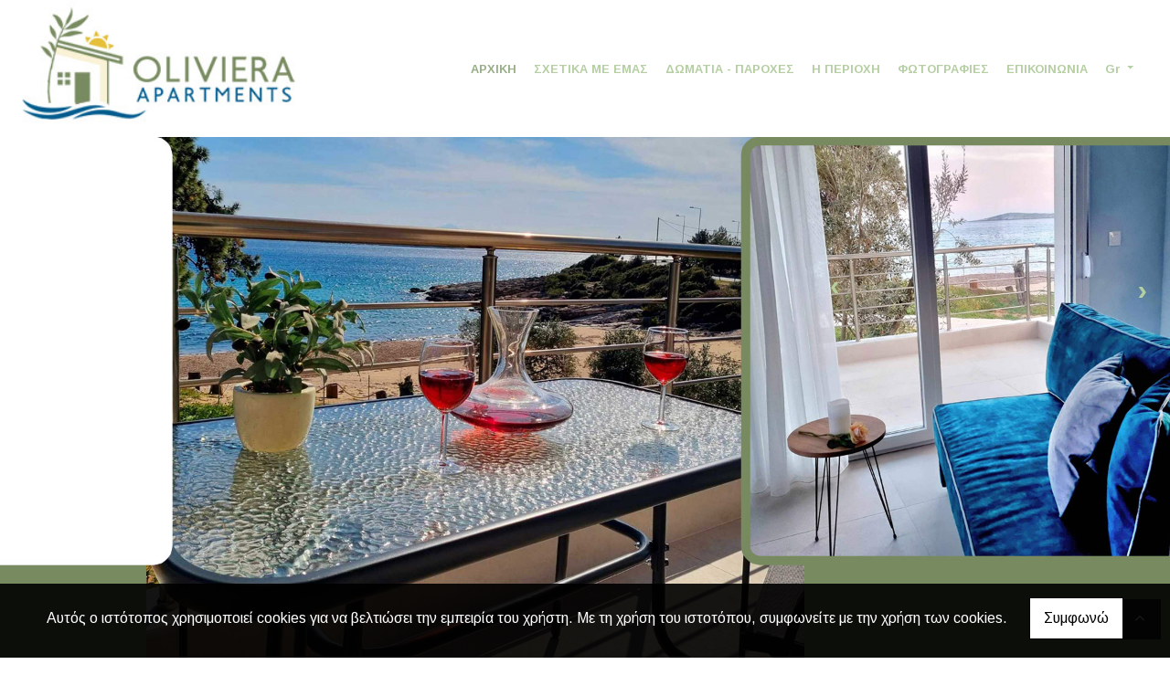

--- FILE ---
content_type: text/html; charset=UTF-8
request_url: https://oliviera-apartments.gr/el/Oliviera-Apartments
body_size: 6715
content:
<!DOCTYPE html><html class="no-js" lang="el">
    <head>

        <meta charset="UTF-8">

        <title>Oliviera Apartments | Ενοικιαζόμενα Διαμερίσματα Αστρίς Θάσος</title>
        <meta name="viewport" content="width=device-width, initial-scale=1">
        <meta name="description" content="Το Oliviera Apartments αποτελεί σημείο έλξης για όλους όσους αναζητούν να περάσουν στιγμές χαλάρωσης και ανανέωσης σε ένα μοναδικό φυσικό περιβάλλον" />
        <meta name="keywords" content="Ενοικιαζόμενες κατοικίες, Αστρίς, Θάσος, Αστρίς Θάσος,Διακοπές Θάσος,Καταλύματα Θάσος,Ενοικιαζόμενα διαμερίσματα, Αστρίς, Θάσος,Καλοκαιρινές διακοπές, Αστρίς, Θάσος,Ξενώνας Θάσος,Τουρισμός Θάσος,Θάλασσα και ηλιοθεραπεία,Παραλίες Θάσος, Oliviera Apartments | Ενοικιαζόμενες Κατοικίες, Αστρίς, Θάσος" />
        <link rel="shortcut icon" href="https://4ty.gr/content/favicons/olivieralogo-fvc.png">

        
        <link rel="alternate" href="https://oliviera-apartments.gr/el/Oliviera-Apartments" hreflang="el" /><link rel="alternate" href="https://oliviera-apartments.gr/en/Oliviera-Apartments" hreflang="en" />

        <meta property= "og:title" content="ΕΝΟΙΚΙΑΖΟΜΕΝΑ ΔΩΜΑΤΙΑ – ΚΑΤΟΙΚΙΕΣ Oliviera Apartments | Ενοικιαζόμενα Διαμερίσματα Αστρίς Θάσος" />
<meta property= "og:type" content="organization" />
<meta property= "og:url" content="https://oliviera-apartments.gr/el/Oliviera-Apartments" />
<meta property= "og:image" content="https://content.4ty.gr/merchants/logos/2024/05/68297-oliviera-12347.jpg" />
<meta property= "og:site_name" content="4ty.gr" />
<meta property= "fb:admins" content="530698414" />
<meta property= "og:description" content="&nbsp;																																				&nbsp;																																				&nbsp;									&nbsp;									&nbsp;																									&nbsp" />
<meta property= "place:location:latitude" content="40.584143037139" />
<meta property= "place:location:longitude" content="24.636045758054" />
<meta property= "watergategr:contact:street_address" content="Αστρίς" />
<meta property= "watergategr:contact:locality" content="Θάσος" />
<meta property= "watergategr:contact:region" content="Καβάλας" />
<meta property= "watergategr:contact:postal_code" content="64002" />
<meta property= "watergategr:contact:country_name" content="Greece" />
<meta property= "watergategr:contact:email" content="fassasvasilis@yahoo.gr" />
<meta property= "watergategr:contact:phone_number" content="6944447671" />
<meta property= "og:image" content="https://content.4ty.gr/merchants/photos/2024/04/68297-ENOIKIAZOMENA-DOMATIA-–-KATOIKIES-Oliviera-Apartments-|-Enoikiazomenes-Katoikies-Astris-THasos-ol14.jpg" />
<meta property= "og:image" content="https://content.4ty.gr/merchants/photos/2024/05/68297-ENOIKIAZOMENA-DOMATIA-–-KATOIKIES-Oliviera-Apartments-|-Enoikiazomena-Diamerismata-Astris-THasos-oliviera-apartments15052024-5.jpg" />
<meta property= "og:image" content="https://content.4ty.gr/merchants/photos/2024/05/68297-ENOIKIAZOMENA-DOMATIA-–-KATOIKIES-Oliviera-Apartments-|-Enoikiazomena-Diamerismata-Astris-THasos-oliviera-apartments15052024-3.jpg" />
<meta property= "og:image" content="https://content.4ty.gr/merchants/photos/2024/05/68297-ENOIKIAZOMENA-DOMATIA-–-KATOIKIES-Oliviera-Apartments-|-Enoikiazomena-Diamerismata-Astris-THasos-oliviera-apartments15052024-12.jpg" />
<meta property= "og:image" content="https://content.4ty.gr/merchants/photos/2024/04/68297-ENOIKIAZOMENA-DOMATIA-–-KATOIKIES-Oliviera-Apartments-|-Enoikiazomenes-Katoikies-Astris-THasos-ol3.jpg" />
<meta property= "og:image" content="https://content.4ty.gr/merchants/photos/2024/04/68297-ENOIKIAZOMENA-DOMATIA-–-KATOIKIES-Oliviera-Apartments-|-Enoikiazomenes-Katoikies-Astris-THasos-ol10.jpg" />
<meta property= "og:image" content="https://content.4ty.gr/merchants/photos/2024/04/68297-ENOIKIAZOMENA-DOMATIA-–-KATOIKIES-Oliviera-Apartments-|-Enoikiazomenes-Katoikies-Astris-THasos-ol4.jpg" />
<meta property= "og:image" content="https://content.4ty.gr/merchants/photos/2024/05/68297-ENOIKIAZOMENA-DOMATIA-–-KATOIKIES-Oliviera-Apartments-|-Enoikiazomena-Diamerismata-Astris-THasos-oliviera-apartments15052024-14.jpg" />
<meta property= "og:image" content="https://content.4ty.gr/merchants/photos/2024/05/68297-ENOIKIAZOMENA-DOMATIA-–-KATOIKIES-Oliviera-Apartments-|-Enoikiazomena-Diamerismata-Astris-THasos-oliviera-apartments15052024-20.jpg" />
<meta property= "og:image" content="https://content.4ty.gr/merchants/photos/2024/04/68297-ENOIKIAZOMENA-DOMATIA-–-KATOIKIES-Oliviera-Apartments-|-Enoikiazomenes-Katoikies-Astris-THasos-ol6.jpg" />
<meta property= "og:image" content="https://content.4ty.gr/merchants/photos/2024/04/68297-ENOIKIAZOMENA-DOMATIA-–-KATOIKIES-Oliviera-Apartments-|-Enoikiazomenes-Katoikies-Astris-THasos-ol9.jpg" />
<meta property= "og:image" content="https://content.4ty.gr/merchants/photos/2024/04/68297-ENOIKIAZOMENA-DOMATIA-–-KATOIKIES-Oliviera-Apartments-|-Enoikiazomenes-Katoikies-Astris-THasos-ol5.jpg" />
<meta property= "og:image" content="https://content.4ty.gr/merchants/photos/2024/04/68297-ENOIKIAZOMENA-DOMATIA-–-KATOIKIES-Oliviera-Apartments-|-Enoikiazomenes-Katoikies-Astris-THasos-ol12.jpg" />
<meta property= "og:image" content="https://content.4ty.gr/merchants/photos/2024/04/68297-ENOIKIAZOMENA-DOMATIA-–-KATOIKIES-Oliviera-Apartments-|-Enoikiazomenes-Katoikies-Astris-THasos-ol7.jpg" />
<meta property= "og:image" content="https://content.4ty.gr/merchants/photos/2024/04/68297-ENOIKIAZOMENA-DOMATIA-–-KATOIKIES-Oliviera-Apartments-|-Enoikiazomenes-Katoikies-Astris-THasos-ol2.jpg" />
<meta property= "og:image" content="https://content.4ty.gr/merchants/photos/2024/04/68297-ENOIKIAZOMENA-DOMATIA-–-KATOIKIES-Oliviera-Apartments-|-Enoikiazomenes-Katoikies-Astris-THasos-ol11.jpg" />
<meta property= "og:image" content="https://content.4ty.gr/merchants/photos/2024/04/68297-ENOIKIAZOMENA-DOMATIA-–-KATOIKIES-Oliviera-Apartments-|-Enoikiazomenes-Katoikies-Astris-THasos-ol1.jpg" />
<meta property= "og:image" content="https://content.4ty.gr/merchants/photos/2024/05/68297-ENOIKIAZOMENA-DOMATIA-–-KATOIKIES-Oliviera-Apartments-|-Enoikiazomena-Diamerismata-Astris-THasos-oliviera-apartments15052024-15.jpg" />
<meta property= "og:image" content="https://content.4ty.gr/merchants/photos/2024/04/68297-ENOIKIAZOMENA-DOMATIA-–-KATOIKIES-Oliviera-Apartments-|-Enoikiazomenes-Katoikies-Astris-THasos-ol13.jpg" />
<meta property= "og:image" content="https://content.4ty.gr/merchants/photos/2024/05/68297-ENOIKIAZOMENA-DOMATIA-–-KATOIKIES-Oliviera-Apartments-|-Enoikiazomena-Diamerismata-Astris-THasos-oliviera-apartments15052024-21.jpg" />

                <link href="https://fonts.googleapis.com/css?family=Arimo:400,700&display=swap&subset=greek-ext" rel="stylesheet">
        <link rel="stylesheet" href="/templates/resort2/vendor/bootstrap/css/bootstrap.min.css" />
        <link rel="stylesheet" href="/templates/resort2/css/main.css" media="screen" />
        <link rel="stylesheet" href="/templates/resort2/template/template.css" media="screen" />
        <link rel="stylesheet" href="/templates/resort2/css/extras.css" media="screen" />

        <script src="https://cdn.jsdelivr.net/npm/appblocks@2.0.3/dist/appblocks.min.js"></script>
        <script src="https://www.google.com/recaptcha/api.js?render=explicit"></script>
        

                <script>
            var galinks = ['4ty.gr', '4tyshop.gr', location.hostname.indexOf('www.') == 0 ? location.hostname.substr(4) : location.hostname];
            (function(i,s,o,g,r,a,m){i['GoogleAnalyticsObject']=r;i[r]=i[r]||function(){
                    (i[r].q=i[r].q||[]).push(arguments)},i[r].l=1*new Date();a=s.createElement(o),
                m=s.getElementsByTagName(o)[0];a.async=1;a.src=g;m.parentNode.insertBefore(a,m)
            })(window,document,'script','//www.google-analytics.com/analytics.js','ga');
            ga('create', 'UA-10296950-1', 'auto', {allowLinker: true});
            ga('require', 'linker');
            ga('linker:autoLink', galinks);
            ga('send', 'pageview');
        </script>
        
        
        
        <script>
            var templatePath = "/templates/resort2";
        </script>

                
        
        <!-- <script>
            _atrk_opts = { atrk_acct:"+cqim1akGFL1vg", domain:"4ty.gr" ,dynamic: true};
            (function() { var as = document.createElement('script'); as.type = 'text/javascript'; as.async = true; as.src = "https://d31qbv1cthcecs.cloudfront.net/atrk.js"; var s = document.getElementsByTagName('script')[0];s.parentNode.insertBefore(as, s); })();
        </script> -->
        <!-- <noscript><img src="https://d5nxst8fruw4z.cloudfront.net/atrk.gif?account=+cqim1akGFL1vg" class="no-display" height="1" width="1" alt="noscript image for google" /></noscript> -->

        
    </head>

    <body class="home " style="">
        


<header>
    <div id="header-top"  >
    <div class="container">
      <div class="row">


          
            <div class="col-md-8"><div class="contact-info-container">
  
    <span class="contact-info-section">
      <span class="fas fa-phone icon"></span>
      <a href="tel:6944447671"><span>6944447671</span></a>
    </span>
    <span class="contact-info-section">
      <span class="fas fa-map-marker icon"></span>
      <span>&Alpha;&sigma;&tau;&rho;ί&sigmaf;, Θάσος</span>
    </span>
          <span class="contact-info-section">
        <span class="fas fa-envelope icon"></span>
        <span><a href="mailto:fassasvasilis@yahoo.gr">fassasvasilis@yahoo.gr</a></span>
      </span>
    
  </div></div>
            <div class="col-md-4"><ul class="social-container col-md">

  
  
    
  
    
  
  </ul>


</div>

          
      </div>
    </div>
  </div>



    <div id="header-middle"  ></div>

    <div id="header-bottom"  >
    <div class="container">
      <div class="row">
        


<nav class="navbar navbar-expand-lg navbar-light" id="main-nav">

			<a id="logo" class="navbar-brand" itemscope itemtype="http://schema.org/ImageObject" href="https://oliviera-apartments.gr/el/Oliviera-Apartments">
		<meta itemprop="contentUrl" content="https://content.4ty.gr/merchants/logos/2024/05/68297-oliviera-12347.jpg">
		<meta itemprop="name" content="Oliviera Apartments | &Epsilon;&nu;&omicron;&iota;&kappa;&iota;&alpha;&zeta;ό&mu;&epsilon;&nu;&alpha; &Delta;&iota;&alpha;&mu;&epsilon;&rho;ί&sigma;&mu;&alpha;&tau;&alpha; &Alpha;&sigma;&tau;&rho;ί&sigmaf; &Theta;ά&sigma;&omicron;&sigmaf;">
		<img src="https://content.4ty.gr/merchants/logos/2024/05/68297-oliviera-12347.jpg" alt="Oliviera Apartments | Ενοικιαζόμενα Διαμερίσματα Αστρίς Θάσος" style="" />
	</a>

	<button class="navbar-toggler" type="button" data-toggle="collapse" data-target="#mainNavContent" aria-controls="mainNavContent" aria-expanded="false" aria-label="Toggle navigation">
		<span class="fas fa-bars"></span>
	</button>

	<div class="collapse navbar-collapse" id="mainNavContent">
		<ul class="navbar-nav">

						
			<li class="active nav-item ">
				<a href="https://oliviera-apartments.gr/el/Oliviera-Apartments" title="ΑΡΧΙΚΗ" class="nav-link"  style="" target="_self" >
					ΑΡΧΙΚΗ				</a>

				
				</li>
			
			<li class="  nav-item ">
				<a href="https://oliviera-apartments.gr/el/Oliviera-Apartments-Sxetika-Me-Emas" title="ΣΧΕΤΙΚΑ ΜΕ ΕΜΑΣ" class="nav-link"  style="" target="_self" >
					ΣΧΕΤΙΚΑ ΜΕ ΕΜΑΣ				</a>

				
				</li>
			
			<li class="  nav-item ">
				<a href="https://oliviera-apartments.gr/el/Oliviera-Apartments-Domatia-Paroxes" title="ΔΩΜΑΤΙΑ - ΠΑΡΟΧΕΣ" class="nav-link"  style="" target="_self" >
					ΔΩΜΑΤΙΑ - ΠΑΡΟΧΕΣ				</a>

				
				</li>
			
			<li class="  nav-item ">
				<a href="https://oliviera-apartments.gr/el/Oliviera-Apartments-I-Perioxi" title="Η ΠΕΡΙΟΧΗ" class="nav-link"  style="" target="_self" >
					Η ΠΕΡΙΟΧΗ				</a>

				
				</li>
			
			<li class=" nav-item ">
				<a href="https://oliviera-apartments.gr/el/Oliviera-Apartments-Fotografies" title="ΦΩΤΟΓΡΑΦΙΕΣ" class="nav-link"  style="" target="_self" >
					ΦΩΤΟΓΡΑΦΙΕΣ				</a>

				
				</li>
			
			<li class=" nav-item ">
				<a href="https://oliviera-apartments.gr/el/Oliviera-Apartments-Epikoinonia" title="ΕΠΙΚΟΙΝΩΝΙΑ" class="nav-link"  style="" target="_self" >
					ΕΠΙΚΟΙΝΩΝΙΑ				</a>

				
				</li>
			
			<li class="nav-item dropdown langs">
				
    <a class="nav-link dropdown-toggle" href="#" id="langsDropdown" role="button" data-toggle="dropdown" aria-haspopup="true" aria-expanded="false" title="Change language">
        Gr    </a>
    <div class="langsDropdown dropdown-menu dropdown-menu-right" aria-labelledby="langsDropdown">
                    <a class="dropdown-item active el" 
               href="https://oliviera-apartments.gr/el/Oliviera-Apartments?" title="Gr">
                Gr            </a>
                    <a class="dropdown-item  en" 
               href="https://oliviera-apartments.gr/en/Oliviera-Apartments?" title="En">
                En            </a>
            </div>
			</li>
		</ul>
	</div>
</nav>
      </div>
    </div>
  </div>

  
    <div id="main-slideshow" class="carousel slide" data-ride="carousel">
        <ul class="carousel-indicators">
        <li data-target="#main-slideshow" data-slide-to="0" class="active"><li data-target="#main-slideshow" data-slide-to="1" class=""><li data-target="#main-slideshow" data-slide-to="2" class=""><li data-target="#main-slideshow" data-slide-to="3" class="">        </ul>
        <div class="carousel-inner">
        <div class="carousel-item active"><img class="d-block w-100" src="https://content.4ty.gr/subdomain-bgslideshows/68297/oliviera-apartments15052024-203.jpg" alt="Slideshow image" title=""></div><div class="carousel-item"><img class="d-block w-100" src="https://content.4ty.gr/subdomain-bgslideshows/68297/oliviera-apartments15052024-204.jpg" alt="Slideshow image" title=""></div><div class="carousel-item"><img class="d-block w-100" src="https://content.4ty.gr/subdomain-bgslideshows/68297/oliviera-apartments15052024-205.jpg" alt="Slideshow image" title=""></div><div class="carousel-item"><img class="d-block w-100" src="https://content.4ty.gr/subdomain-bgslideshows/68297/oliviera-apartments15052024-206.jpg" alt="Slideshow image" title=""></div>        </div>

                    <a class="carousel-control-prev" href="#main-slideshow" role="button" data-slide="prev">
                <span class="carousel-control-prev-icon" aria-hidden="true"></span>
                <span class="sr-only">Previous</span>
            </a>
            <a class="carousel-control-next" href="#main-slideshow" role="button" data-slide="next">
                <span class="carousel-control-next-icon" aria-hidden="true"></span>
                <span class="sr-only">Next</span>
            </a>
            
    </div>

  
          <!-- Color -->
      <link rel="stylesheet" href="/templates/resort2/template/colors/green3/color.css" media="screen" />
      <script src="/templates/resort2/template/colors/green3/color.js"></script>
    
      
    <div id="fb-root"></div>
  <!-- <script async defer crossorigin="anonymous" src="https://connect.facebook.net/el_GR/sdk.js#xfbml=1&version=v23.0&appId=718602401937660&autoLogAppEvents=1"></script> -->

  
    <!-- Google tag (gtag.js) -->
<script async src="https://www.googletagmanager.com/gtag/js?id=G-KL05T5PC32"></script>
<script>
  window.dataLayer = window.dataLayer || [];
  function gtag(){dataLayer.push(arguments);}
  gtag('js', new Date());

  gtag('config', 'G-KL05T5PC32');
</script>
</header>

        <main class="container-fluid">
                                        <div id="premium-text" class="row">
                    <div class="col-md-12">
                        <p>&nbsp;</p>

<table border="0" cellpadding="0" cellspacing="0" style="width:100%">
	<tbody>
		<tr>
			<td>
			<div class="row">
			<div class="col-md-2">&nbsp;</div>

			<div class="col-md-8" style="text-align:center">
			<p><span style="color:#788b60"><span style="font-size:36px"><strong>Oliviera Apartments</strong></span></span><br />
			<span style="font-size:22px">Ενοικιαζόμενα&nbsp;Διαμερίσματα Αστρίς Θάσος</span><br />
			<img alt="" src="https://reseller-content.4ty.gr/site2/giorgosp/oliviera/line.png" /></p>

			<p><span style="font-size:11pt"><span style="font-family:Calibri,"><span style="font-size:12.0pt"><span style="background-color:white"><span style="color:#444444">Θα θέλαμε να σας καλωσορίσουμε στο OLIVIERA APARTMENTS&nbsp;</span></span></span><span style="font-size:12.0pt"><span style="background-color:white"><span style="color:#444444">που βρίσκεται στην περιοχή Αστρίς, στο&nbsp;νοτιότερο άκρο της Θάσου μπροστά ακριβώς στην θάλασσα.</span></span></span><span style="font-size:12.0pt"><span style="background-color:white"><span style="color:#2f2b2c"> Τίποτα δεν συγκρίνεται με ένα πρωινό ξύπνημα με θέα τη θάλασσα και την πρωινή καλοκαιρινή αύρα, που σίγουρα θα εκτινάξει τη διάθεσή σας</span></span></span><span style="font-size:11.5pt"><span style="background-color:white"><span style="color:#2f2b2c">.</span></span></span></span></span></p>

			<p><a class="btn" href="/el/Oliviera-Apartments-Sxetika-Me-Emas"><span style="color:#2f2b2c; font-family:Arial,sans-serif"><span style="font-size:15.3333px">ΠΕΡΙΣΣΟΤΕΡΑ</span></span></a></p>
			</div>

			<div class="col-md-2">&nbsp;</div>
			</div>
			</td>
		</tr>
	</tbody>
</table>

<p>&nbsp;</p>
                    </div>
                </div>
                        
                                        <div id="exclusiveURLs" class="row justify-content-md-center">
                                        <figure class="figure exclusive-url col-md smallUrl">
                                                    <div class="url-head">
                                                    <img 
                                src="https://content.4ty.gr/merchants/exclusive_urls/68297/ol9.jpg" 
                                alt="ΣΤΟΥΝΤΙΟ - ΠΑΡΟΧΕΣ " 
                                title="ΣΤΟΥΝΤΙΟ - ΠΑΡΟΧΕΣ " 
                                class="figure-img img-fluid" />
                        </div>
                        <figcaption class="figure-caption">
                            <div class="contents-wrapper">
                                <a class="url-title" href="/el/Oliviera-Apartments-Sxetika-Me-Emas" title="ΣΤΟΥΝΤΙΟ - ΠΑΡΟΧΕΣ " >
                                    <h3> ΣΤΟΥΝΤΙΟ - ΠΑΡΟΧΕΣ  </h3>
                                </a>
                                <p class="url-contents">Το OLIVIERA APARTMENTS διαθέτει 2 διαμερίσματα των 50μ2 πλήρως εξοπλισμένα με όλες τις απαραίτητες ανέσεις ακριβώς μπροστά στο κύμα της θάλασσας, σχεδιασμένα για να καλύπτουν τις ανάγκες των επισκεπτών.</p>
                                                                    <a href="/el/Oliviera-Apartments-Sxetika-Me-Emas" title="ΣΤΟΥΝΤΙΟ - ΠΑΡΟΧΕΣ " class="url btn button" >
                                        Περισσότερα                                    </a>
                                                            </div>
                        </figcaption>
                    </figure>
                                        <figure class="figure exclusive-url col-md smallUrl}">
                                                    <div class="url-head">
                                                    <img 
                                src="https://content.4ty.gr/merchants/exclusive_urls/68297/oliviera2.jpg" 
                                alt="ΣΤΟΥΝΤΙΟ - ΠΑΡΟΧΕΣ " 
                                title="ΣΤΟΥΝΤΙΟ - ΠΑΡΟΧΕΣ " 
                                class="figure-img img-fluid" />
                        </div>
                        <figcaption class="figure-caption">
                            <div class="contents-wrapper">
                                <a class="url-title" href="#" title="ΣΤΟΥΝΤΙΟ - ΠΑΡΟΧΕΣ " >
                                    <h3> ΣΤΟΥΝΤΙΟ - ΠΑΡΟΧΕΣ  </h3>
                                </a>
                                <p class="url-contents"> </p>
                                                            </div>
                        </figcaption>
                    </figure>
                                        <figure class="figure exclusive-url col-md mediumUrl">
                                                    <div class="url-head">
                                                    <img 
                                src="https://content.4ty.gr/merchants/exclusive_urls/68297/thasos2.jpg" 
                                alt="Η ΠΕΡΙΟΧΗ " 
                                title="Η ΠΕΡΙΟΧΗ " 
                                class="figure-img img-fluid" />
                        </div>
                        <figcaption class="figure-caption">
                            <div class="contents-wrapper">
                                <a class="url-title" href="/el/Oliviera-Apartments-I-Perioxi" title="Η ΠΕΡΙΟΧΗ " >
                                    <h3> Η ΠΕΡΙΟΧΗ  </h3>
                                </a>
                                <p class="url-contents">Το νησί της Θάσου είναι το βορειότερο από όλα τα ελληνικά νησιά του Αιγαίου και βρίσκεται μεταξύ της χερσονήσου του Αγίου ‘Ορους και της Καβάλας.</p>
                                                                    <a href="/el/Oliviera-Apartments-I-Perioxi" title="Η ΠΕΡΙΟΧΗ " class="url btn button" >
                                        Περισσότερα                                    </a>
                                                            </div>
                        </figcaption>
                    </figure>
                                        <figure class="figure exclusive-url col-md mediumUrl">
                                                    <div class="url-head">
                                                    <img 
                                src="https://content.4ty.gr/merchants/exclusive_urls/68297/thasos4.jpg" 
                                alt=" " 
                                title=" " 
                                class="figure-img img-fluid" />
                        </div>
                        <figcaption class="figure-caption">
                            <div class="contents-wrapper">
                                <a class="url-title" href="#" title=" " >
                                    <h3>   </h3>
                                </a>
                                <p class="url-contents">Η Θάσος διαθέτει εκπληκτικές παραλίες και κρυμμένους όρμους εκπληκτικής ομορφιάς με καθαρά και κρυστάλλινα νερά.</p>
                                                            </div>
                        </figcaption>
                    </figure>
                                        <figure class="figure exclusive-url col-md mediumUrl">
                                                    <div class="url-head">
                                                    <img 
                                src="https://content.4ty.gr/merchants/exclusive_urls/68297/thasos3.jpg" 
                                alt=" " 
                                title=" " 
                                class="figure-img img-fluid" />
                        </div>
                        <figcaption class="figure-caption">
                            <div class="contents-wrapper">
                                <a class="url-title" href="#" title=" " >
                                    <h3>   </h3>
                                </a>
                                <p class="url-contents">Διαθέτει εκπληκτική φυσική ομορφιά και μάλιστα αυτό αποτελεί έναν από τους λόγους για τους οποίους είναι γνωστό.</p>
                                                            </div>
                        </figcaption>
                    </figure>
                                        <figure class="figure exclusive-url col-md mediumUrl">
                                                    <div class="url-head">
                                                    <img 
                                src="https://content.4ty.gr/merchants/exclusive_urls/68297/thasos5.jpg" 
                                alt=" " 
                                title=" " 
                                class="figure-img img-fluid" />
                        </div>
                        <figcaption class="figure-caption">
                            <div class="contents-wrapper">
                                <a class="url-title" href="#" title=" " >
                                    <h3>   </h3>
                                </a>
                                <p class="url-contents">Κάθε επισκέπτης θα βρει μια παραλία της αρεσκείας του για να χαλαρώσει και να την απολαύσει, είτε πρόκειται για αμμώδη παραλία είτε με βότσαλο.</p>
                                                            </div>
                        </figcaption>
                    </figure>
                                    </div>
                        
                                    
        </main>

        
<div id="move-top">
  <span class="fas fa-chevron-up"></span>
</div>

<footer id="footer">
  <div class="container-fluid">

    
      <div class="row">

        <div class="col-md-6 left">
                      
              <div id="home-map" class="map-holder lazyload" itemscope itemtype="http://schema.org/Map"
                  data-address="Oliviera+Apartments+Ενοικιαζόμενα+Διαμερίσματα+Αστρίς+Θάσος, Αστρίδα 640 02"
                  data-coords="40.5837851,24.6337169"
                  data-zoom="14"
                  >
              </div>

                    </div>

        <div class="col-md-6 right">
          
    <section class="row contactform">
        <div class="container" id="contact-form">
            <form action="?" method="post" class="row">
                                <div class="col-md-4">
                    <div id="basic-contact-fields">
                        <div class="form-group">
                            <label for="fullName">Ονομ/νυμο</label>
                            <input type="text" class="form-control" id="fullName" name="fullName" required />
                        </div>
                        <div class="form-group">
                            <label for="email">E-mail</label>
                            <input type="email" class="form-control" id="email" name="email" required />
                        </div>
                        <div class="form-group">
                            <label for="phone">Τηλέφωνο</label>
                            <input type="tel" class="form-control" id="phone" name="phone" />
                        </div>
                    </div>


                                                            

                </div>
                <div class="col-md-8 notes-container">
                    <div class="form-group">
                        <label for="notes">Σημειώσεις</label>
                        <textarea class="form-control" id="notes" name="notes"></textarea>
                    </div>
                </div>

                <div class="col-md-12">
                    <div class="form-group actions">
                        <div id="g-recaptcha" class="g-recaptcha" data-sitekey="6LeUnYoUAAAAAFDJYsZBhnd905OPQYG5B9xT1VRm"></div>
                        <button class="btn button inverted" type="submit">Αποστολή</button>
                    </div>
                </div>

            </form>
        </div>
    </section>
              <h1 id="page-title">Oliviera Apartments | &Epsilon;&nu;&omicron;&iota;&kappa;&iota;&alpha;&zeta;ό&mu;&epsilon;&nu;&alpha; &Delta;&iota;&alpha;&mu;&epsilon;&rho;ί&sigma;&mu;&alpha;&tau;&alpha; &Alpha;&sigma;&tau;&rho;ί&sigmaf; &Theta;ά&sigma;&omicron;&sigmaf;</h1>
          <div class="contact-info">
            <div class="contact-info-container">
  
    <span class="contact-info-section">
      <span class="fas fa-phone icon"></span>
      <a href="tel:6944447671"><span>6944447671</span></a>
    </span>
    <span class="contact-info-section">
      <span class="fas fa-map-marker icon"></span>
      <span>&Alpha;&sigma;&tau;&rho;ί&sigmaf;, Θάσος</span>
    </span>
          <span class="contact-info-section">
        <span class="fas fa-envelope icon"></span>
        <span><a href="mailto:fassasvasilis@yahoo.gr">fassasvasilis@yahoo.gr</a></span>
      </span>
    
  </div>          </div>
          <div class="social">
            <ul class="social-container col-md">

  
  
    
  
    
  
  </ul>


          </div>
          <div class="logo">
            <a id="fourty-logo" href="http://demoplus.4ty.gr/">
              <img class="img-fluid" src="/templates/resort2/images/footer-logo.png" alt="Power by 4ty.gr" />
            </a>
          </div>
        </div>

      </div>

    

  </div>
</footer>

        <div id="cookie-notice">
            <p>Αυτός ο ιστότοπος χρησιμοποιεί cookies για να βελτιώσει την εμπειρία του χρήστη. Με τη χρήση του ιστοτόπου, συμφωνείτε με την χρήση των cookies.</p>
            <button id="cookies-agree">Συμφωνώ</button>
        </div>
        
<script>
    // Set all the global data we need.
    var useLocalData = false;
    var headerText = '';
        var templatePath = "/templates/resort2";
    var domain = "4ty.gr";
    var lang = "el";
    var merchant = {
        lat: 40.584143037139,
        lng: 24.636045758054,
        eponymia: 'Oliviera Apartments | &Epsilon;&nu;&omicron;&iota;&kappa;&iota;&alpha;&zeta;ό&mu;&epsilon;&nu;&alpha; &Delta;&iota;&alpha;&mu;&epsilon;&rho;ί&sigma;&mu;&alpha;&tau;&alpha; &Alpha;&sigma;&tau;&rho;ί&sigmaf; &Theta;ά&sigma;&omicron;&sigmaf;',
        address: '&Alpha;&sigma;&tau;&rho;ί&sigmaf;, 64002 Θάσος',
        phones: '6944447671'
    };
    var contact = {
        displayMsg: "false"
    };
    var trans = {
        tel: 'Τηλ.'
    };
    var ads = new Array();
</script>

<script src="/templates/resort2/vendor/jquery-3.4.1.min.js"></script>
<script src="/templates/resort2/vendor/popper.js" defer></script>
<script src="/templates/resort2/vendor/bootstrap/js/bootstrap.min.js" defer></script>
<script src="/templates/resort2/vendor/fontawesome/solid.js" defer></script>
<script src="/templates/resort2/vendor/fontawesome/brands.js" defer></script>
<script src="/templates/resort2/vendor/fontawesome/fontawesome.js" defer></script>
<script src="/templates/resort2/vendor/lazysizes.min.js" async></script>
<script src="/templates/resort2/template/main.js" defer></script>

    <script src="/js/cookies.js" defer></script>


<script>
    function toggleDebugToolbar() {
        $('#debug-toolbar').toggleClass('open');
    }

    $('.debug-content-toggler').on('click', function(e) {
        $(e.target).nextAll('.tab').first().slideToggle('fast');
    });
</script>
        <link rel="stylesheet" href="/templates/submenuextras-master/extras_bs4.css" media="screen" />
        <script src="/templates/submenuextras-master/extras_bs4.js" defer></script>
    </body>
    
</html>


--- FILE ---
content_type: text/html; charset=utf-8
request_url: https://www.google.com/recaptcha/api2/anchor?ar=1&k=6LeUnYoUAAAAAFDJYsZBhnd905OPQYG5B9xT1VRm&co=aHR0cHM6Ly9vbGl2aWVyYS1hcGFydG1lbnRzLmdyOjQ0Mw..&hl=en&v=PoyoqOPhxBO7pBk68S4YbpHZ&size=normal&anchor-ms=20000&execute-ms=30000&cb=qs2ikpov000t
body_size: 49363
content:
<!DOCTYPE HTML><html dir="ltr" lang="en"><head><meta http-equiv="Content-Type" content="text/html; charset=UTF-8">
<meta http-equiv="X-UA-Compatible" content="IE=edge">
<title>reCAPTCHA</title>
<style type="text/css">
/* cyrillic-ext */
@font-face {
  font-family: 'Roboto';
  font-style: normal;
  font-weight: 400;
  font-stretch: 100%;
  src: url(//fonts.gstatic.com/s/roboto/v48/KFO7CnqEu92Fr1ME7kSn66aGLdTylUAMa3GUBHMdazTgWw.woff2) format('woff2');
  unicode-range: U+0460-052F, U+1C80-1C8A, U+20B4, U+2DE0-2DFF, U+A640-A69F, U+FE2E-FE2F;
}
/* cyrillic */
@font-face {
  font-family: 'Roboto';
  font-style: normal;
  font-weight: 400;
  font-stretch: 100%;
  src: url(//fonts.gstatic.com/s/roboto/v48/KFO7CnqEu92Fr1ME7kSn66aGLdTylUAMa3iUBHMdazTgWw.woff2) format('woff2');
  unicode-range: U+0301, U+0400-045F, U+0490-0491, U+04B0-04B1, U+2116;
}
/* greek-ext */
@font-face {
  font-family: 'Roboto';
  font-style: normal;
  font-weight: 400;
  font-stretch: 100%;
  src: url(//fonts.gstatic.com/s/roboto/v48/KFO7CnqEu92Fr1ME7kSn66aGLdTylUAMa3CUBHMdazTgWw.woff2) format('woff2');
  unicode-range: U+1F00-1FFF;
}
/* greek */
@font-face {
  font-family: 'Roboto';
  font-style: normal;
  font-weight: 400;
  font-stretch: 100%;
  src: url(//fonts.gstatic.com/s/roboto/v48/KFO7CnqEu92Fr1ME7kSn66aGLdTylUAMa3-UBHMdazTgWw.woff2) format('woff2');
  unicode-range: U+0370-0377, U+037A-037F, U+0384-038A, U+038C, U+038E-03A1, U+03A3-03FF;
}
/* math */
@font-face {
  font-family: 'Roboto';
  font-style: normal;
  font-weight: 400;
  font-stretch: 100%;
  src: url(//fonts.gstatic.com/s/roboto/v48/KFO7CnqEu92Fr1ME7kSn66aGLdTylUAMawCUBHMdazTgWw.woff2) format('woff2');
  unicode-range: U+0302-0303, U+0305, U+0307-0308, U+0310, U+0312, U+0315, U+031A, U+0326-0327, U+032C, U+032F-0330, U+0332-0333, U+0338, U+033A, U+0346, U+034D, U+0391-03A1, U+03A3-03A9, U+03B1-03C9, U+03D1, U+03D5-03D6, U+03F0-03F1, U+03F4-03F5, U+2016-2017, U+2034-2038, U+203C, U+2040, U+2043, U+2047, U+2050, U+2057, U+205F, U+2070-2071, U+2074-208E, U+2090-209C, U+20D0-20DC, U+20E1, U+20E5-20EF, U+2100-2112, U+2114-2115, U+2117-2121, U+2123-214F, U+2190, U+2192, U+2194-21AE, U+21B0-21E5, U+21F1-21F2, U+21F4-2211, U+2213-2214, U+2216-22FF, U+2308-230B, U+2310, U+2319, U+231C-2321, U+2336-237A, U+237C, U+2395, U+239B-23B7, U+23D0, U+23DC-23E1, U+2474-2475, U+25AF, U+25B3, U+25B7, U+25BD, U+25C1, U+25CA, U+25CC, U+25FB, U+266D-266F, U+27C0-27FF, U+2900-2AFF, U+2B0E-2B11, U+2B30-2B4C, U+2BFE, U+3030, U+FF5B, U+FF5D, U+1D400-1D7FF, U+1EE00-1EEFF;
}
/* symbols */
@font-face {
  font-family: 'Roboto';
  font-style: normal;
  font-weight: 400;
  font-stretch: 100%;
  src: url(//fonts.gstatic.com/s/roboto/v48/KFO7CnqEu92Fr1ME7kSn66aGLdTylUAMaxKUBHMdazTgWw.woff2) format('woff2');
  unicode-range: U+0001-000C, U+000E-001F, U+007F-009F, U+20DD-20E0, U+20E2-20E4, U+2150-218F, U+2190, U+2192, U+2194-2199, U+21AF, U+21E6-21F0, U+21F3, U+2218-2219, U+2299, U+22C4-22C6, U+2300-243F, U+2440-244A, U+2460-24FF, U+25A0-27BF, U+2800-28FF, U+2921-2922, U+2981, U+29BF, U+29EB, U+2B00-2BFF, U+4DC0-4DFF, U+FFF9-FFFB, U+10140-1018E, U+10190-1019C, U+101A0, U+101D0-101FD, U+102E0-102FB, U+10E60-10E7E, U+1D2C0-1D2D3, U+1D2E0-1D37F, U+1F000-1F0FF, U+1F100-1F1AD, U+1F1E6-1F1FF, U+1F30D-1F30F, U+1F315, U+1F31C, U+1F31E, U+1F320-1F32C, U+1F336, U+1F378, U+1F37D, U+1F382, U+1F393-1F39F, U+1F3A7-1F3A8, U+1F3AC-1F3AF, U+1F3C2, U+1F3C4-1F3C6, U+1F3CA-1F3CE, U+1F3D4-1F3E0, U+1F3ED, U+1F3F1-1F3F3, U+1F3F5-1F3F7, U+1F408, U+1F415, U+1F41F, U+1F426, U+1F43F, U+1F441-1F442, U+1F444, U+1F446-1F449, U+1F44C-1F44E, U+1F453, U+1F46A, U+1F47D, U+1F4A3, U+1F4B0, U+1F4B3, U+1F4B9, U+1F4BB, U+1F4BF, U+1F4C8-1F4CB, U+1F4D6, U+1F4DA, U+1F4DF, U+1F4E3-1F4E6, U+1F4EA-1F4ED, U+1F4F7, U+1F4F9-1F4FB, U+1F4FD-1F4FE, U+1F503, U+1F507-1F50B, U+1F50D, U+1F512-1F513, U+1F53E-1F54A, U+1F54F-1F5FA, U+1F610, U+1F650-1F67F, U+1F687, U+1F68D, U+1F691, U+1F694, U+1F698, U+1F6AD, U+1F6B2, U+1F6B9-1F6BA, U+1F6BC, U+1F6C6-1F6CF, U+1F6D3-1F6D7, U+1F6E0-1F6EA, U+1F6F0-1F6F3, U+1F6F7-1F6FC, U+1F700-1F7FF, U+1F800-1F80B, U+1F810-1F847, U+1F850-1F859, U+1F860-1F887, U+1F890-1F8AD, U+1F8B0-1F8BB, U+1F8C0-1F8C1, U+1F900-1F90B, U+1F93B, U+1F946, U+1F984, U+1F996, U+1F9E9, U+1FA00-1FA6F, U+1FA70-1FA7C, U+1FA80-1FA89, U+1FA8F-1FAC6, U+1FACE-1FADC, U+1FADF-1FAE9, U+1FAF0-1FAF8, U+1FB00-1FBFF;
}
/* vietnamese */
@font-face {
  font-family: 'Roboto';
  font-style: normal;
  font-weight: 400;
  font-stretch: 100%;
  src: url(//fonts.gstatic.com/s/roboto/v48/KFO7CnqEu92Fr1ME7kSn66aGLdTylUAMa3OUBHMdazTgWw.woff2) format('woff2');
  unicode-range: U+0102-0103, U+0110-0111, U+0128-0129, U+0168-0169, U+01A0-01A1, U+01AF-01B0, U+0300-0301, U+0303-0304, U+0308-0309, U+0323, U+0329, U+1EA0-1EF9, U+20AB;
}
/* latin-ext */
@font-face {
  font-family: 'Roboto';
  font-style: normal;
  font-weight: 400;
  font-stretch: 100%;
  src: url(//fonts.gstatic.com/s/roboto/v48/KFO7CnqEu92Fr1ME7kSn66aGLdTylUAMa3KUBHMdazTgWw.woff2) format('woff2');
  unicode-range: U+0100-02BA, U+02BD-02C5, U+02C7-02CC, U+02CE-02D7, U+02DD-02FF, U+0304, U+0308, U+0329, U+1D00-1DBF, U+1E00-1E9F, U+1EF2-1EFF, U+2020, U+20A0-20AB, U+20AD-20C0, U+2113, U+2C60-2C7F, U+A720-A7FF;
}
/* latin */
@font-face {
  font-family: 'Roboto';
  font-style: normal;
  font-weight: 400;
  font-stretch: 100%;
  src: url(//fonts.gstatic.com/s/roboto/v48/KFO7CnqEu92Fr1ME7kSn66aGLdTylUAMa3yUBHMdazQ.woff2) format('woff2');
  unicode-range: U+0000-00FF, U+0131, U+0152-0153, U+02BB-02BC, U+02C6, U+02DA, U+02DC, U+0304, U+0308, U+0329, U+2000-206F, U+20AC, U+2122, U+2191, U+2193, U+2212, U+2215, U+FEFF, U+FFFD;
}
/* cyrillic-ext */
@font-face {
  font-family: 'Roboto';
  font-style: normal;
  font-weight: 500;
  font-stretch: 100%;
  src: url(//fonts.gstatic.com/s/roboto/v48/KFO7CnqEu92Fr1ME7kSn66aGLdTylUAMa3GUBHMdazTgWw.woff2) format('woff2');
  unicode-range: U+0460-052F, U+1C80-1C8A, U+20B4, U+2DE0-2DFF, U+A640-A69F, U+FE2E-FE2F;
}
/* cyrillic */
@font-face {
  font-family: 'Roboto';
  font-style: normal;
  font-weight: 500;
  font-stretch: 100%;
  src: url(//fonts.gstatic.com/s/roboto/v48/KFO7CnqEu92Fr1ME7kSn66aGLdTylUAMa3iUBHMdazTgWw.woff2) format('woff2');
  unicode-range: U+0301, U+0400-045F, U+0490-0491, U+04B0-04B1, U+2116;
}
/* greek-ext */
@font-face {
  font-family: 'Roboto';
  font-style: normal;
  font-weight: 500;
  font-stretch: 100%;
  src: url(//fonts.gstatic.com/s/roboto/v48/KFO7CnqEu92Fr1ME7kSn66aGLdTylUAMa3CUBHMdazTgWw.woff2) format('woff2');
  unicode-range: U+1F00-1FFF;
}
/* greek */
@font-face {
  font-family: 'Roboto';
  font-style: normal;
  font-weight: 500;
  font-stretch: 100%;
  src: url(//fonts.gstatic.com/s/roboto/v48/KFO7CnqEu92Fr1ME7kSn66aGLdTylUAMa3-UBHMdazTgWw.woff2) format('woff2');
  unicode-range: U+0370-0377, U+037A-037F, U+0384-038A, U+038C, U+038E-03A1, U+03A3-03FF;
}
/* math */
@font-face {
  font-family: 'Roboto';
  font-style: normal;
  font-weight: 500;
  font-stretch: 100%;
  src: url(//fonts.gstatic.com/s/roboto/v48/KFO7CnqEu92Fr1ME7kSn66aGLdTylUAMawCUBHMdazTgWw.woff2) format('woff2');
  unicode-range: U+0302-0303, U+0305, U+0307-0308, U+0310, U+0312, U+0315, U+031A, U+0326-0327, U+032C, U+032F-0330, U+0332-0333, U+0338, U+033A, U+0346, U+034D, U+0391-03A1, U+03A3-03A9, U+03B1-03C9, U+03D1, U+03D5-03D6, U+03F0-03F1, U+03F4-03F5, U+2016-2017, U+2034-2038, U+203C, U+2040, U+2043, U+2047, U+2050, U+2057, U+205F, U+2070-2071, U+2074-208E, U+2090-209C, U+20D0-20DC, U+20E1, U+20E5-20EF, U+2100-2112, U+2114-2115, U+2117-2121, U+2123-214F, U+2190, U+2192, U+2194-21AE, U+21B0-21E5, U+21F1-21F2, U+21F4-2211, U+2213-2214, U+2216-22FF, U+2308-230B, U+2310, U+2319, U+231C-2321, U+2336-237A, U+237C, U+2395, U+239B-23B7, U+23D0, U+23DC-23E1, U+2474-2475, U+25AF, U+25B3, U+25B7, U+25BD, U+25C1, U+25CA, U+25CC, U+25FB, U+266D-266F, U+27C0-27FF, U+2900-2AFF, U+2B0E-2B11, U+2B30-2B4C, U+2BFE, U+3030, U+FF5B, U+FF5D, U+1D400-1D7FF, U+1EE00-1EEFF;
}
/* symbols */
@font-face {
  font-family: 'Roboto';
  font-style: normal;
  font-weight: 500;
  font-stretch: 100%;
  src: url(//fonts.gstatic.com/s/roboto/v48/KFO7CnqEu92Fr1ME7kSn66aGLdTylUAMaxKUBHMdazTgWw.woff2) format('woff2');
  unicode-range: U+0001-000C, U+000E-001F, U+007F-009F, U+20DD-20E0, U+20E2-20E4, U+2150-218F, U+2190, U+2192, U+2194-2199, U+21AF, U+21E6-21F0, U+21F3, U+2218-2219, U+2299, U+22C4-22C6, U+2300-243F, U+2440-244A, U+2460-24FF, U+25A0-27BF, U+2800-28FF, U+2921-2922, U+2981, U+29BF, U+29EB, U+2B00-2BFF, U+4DC0-4DFF, U+FFF9-FFFB, U+10140-1018E, U+10190-1019C, U+101A0, U+101D0-101FD, U+102E0-102FB, U+10E60-10E7E, U+1D2C0-1D2D3, U+1D2E0-1D37F, U+1F000-1F0FF, U+1F100-1F1AD, U+1F1E6-1F1FF, U+1F30D-1F30F, U+1F315, U+1F31C, U+1F31E, U+1F320-1F32C, U+1F336, U+1F378, U+1F37D, U+1F382, U+1F393-1F39F, U+1F3A7-1F3A8, U+1F3AC-1F3AF, U+1F3C2, U+1F3C4-1F3C6, U+1F3CA-1F3CE, U+1F3D4-1F3E0, U+1F3ED, U+1F3F1-1F3F3, U+1F3F5-1F3F7, U+1F408, U+1F415, U+1F41F, U+1F426, U+1F43F, U+1F441-1F442, U+1F444, U+1F446-1F449, U+1F44C-1F44E, U+1F453, U+1F46A, U+1F47D, U+1F4A3, U+1F4B0, U+1F4B3, U+1F4B9, U+1F4BB, U+1F4BF, U+1F4C8-1F4CB, U+1F4D6, U+1F4DA, U+1F4DF, U+1F4E3-1F4E6, U+1F4EA-1F4ED, U+1F4F7, U+1F4F9-1F4FB, U+1F4FD-1F4FE, U+1F503, U+1F507-1F50B, U+1F50D, U+1F512-1F513, U+1F53E-1F54A, U+1F54F-1F5FA, U+1F610, U+1F650-1F67F, U+1F687, U+1F68D, U+1F691, U+1F694, U+1F698, U+1F6AD, U+1F6B2, U+1F6B9-1F6BA, U+1F6BC, U+1F6C6-1F6CF, U+1F6D3-1F6D7, U+1F6E0-1F6EA, U+1F6F0-1F6F3, U+1F6F7-1F6FC, U+1F700-1F7FF, U+1F800-1F80B, U+1F810-1F847, U+1F850-1F859, U+1F860-1F887, U+1F890-1F8AD, U+1F8B0-1F8BB, U+1F8C0-1F8C1, U+1F900-1F90B, U+1F93B, U+1F946, U+1F984, U+1F996, U+1F9E9, U+1FA00-1FA6F, U+1FA70-1FA7C, U+1FA80-1FA89, U+1FA8F-1FAC6, U+1FACE-1FADC, U+1FADF-1FAE9, U+1FAF0-1FAF8, U+1FB00-1FBFF;
}
/* vietnamese */
@font-face {
  font-family: 'Roboto';
  font-style: normal;
  font-weight: 500;
  font-stretch: 100%;
  src: url(//fonts.gstatic.com/s/roboto/v48/KFO7CnqEu92Fr1ME7kSn66aGLdTylUAMa3OUBHMdazTgWw.woff2) format('woff2');
  unicode-range: U+0102-0103, U+0110-0111, U+0128-0129, U+0168-0169, U+01A0-01A1, U+01AF-01B0, U+0300-0301, U+0303-0304, U+0308-0309, U+0323, U+0329, U+1EA0-1EF9, U+20AB;
}
/* latin-ext */
@font-face {
  font-family: 'Roboto';
  font-style: normal;
  font-weight: 500;
  font-stretch: 100%;
  src: url(//fonts.gstatic.com/s/roboto/v48/KFO7CnqEu92Fr1ME7kSn66aGLdTylUAMa3KUBHMdazTgWw.woff2) format('woff2');
  unicode-range: U+0100-02BA, U+02BD-02C5, U+02C7-02CC, U+02CE-02D7, U+02DD-02FF, U+0304, U+0308, U+0329, U+1D00-1DBF, U+1E00-1E9F, U+1EF2-1EFF, U+2020, U+20A0-20AB, U+20AD-20C0, U+2113, U+2C60-2C7F, U+A720-A7FF;
}
/* latin */
@font-face {
  font-family: 'Roboto';
  font-style: normal;
  font-weight: 500;
  font-stretch: 100%;
  src: url(//fonts.gstatic.com/s/roboto/v48/KFO7CnqEu92Fr1ME7kSn66aGLdTylUAMa3yUBHMdazQ.woff2) format('woff2');
  unicode-range: U+0000-00FF, U+0131, U+0152-0153, U+02BB-02BC, U+02C6, U+02DA, U+02DC, U+0304, U+0308, U+0329, U+2000-206F, U+20AC, U+2122, U+2191, U+2193, U+2212, U+2215, U+FEFF, U+FFFD;
}
/* cyrillic-ext */
@font-face {
  font-family: 'Roboto';
  font-style: normal;
  font-weight: 900;
  font-stretch: 100%;
  src: url(//fonts.gstatic.com/s/roboto/v48/KFO7CnqEu92Fr1ME7kSn66aGLdTylUAMa3GUBHMdazTgWw.woff2) format('woff2');
  unicode-range: U+0460-052F, U+1C80-1C8A, U+20B4, U+2DE0-2DFF, U+A640-A69F, U+FE2E-FE2F;
}
/* cyrillic */
@font-face {
  font-family: 'Roboto';
  font-style: normal;
  font-weight: 900;
  font-stretch: 100%;
  src: url(//fonts.gstatic.com/s/roboto/v48/KFO7CnqEu92Fr1ME7kSn66aGLdTylUAMa3iUBHMdazTgWw.woff2) format('woff2');
  unicode-range: U+0301, U+0400-045F, U+0490-0491, U+04B0-04B1, U+2116;
}
/* greek-ext */
@font-face {
  font-family: 'Roboto';
  font-style: normal;
  font-weight: 900;
  font-stretch: 100%;
  src: url(//fonts.gstatic.com/s/roboto/v48/KFO7CnqEu92Fr1ME7kSn66aGLdTylUAMa3CUBHMdazTgWw.woff2) format('woff2');
  unicode-range: U+1F00-1FFF;
}
/* greek */
@font-face {
  font-family: 'Roboto';
  font-style: normal;
  font-weight: 900;
  font-stretch: 100%;
  src: url(//fonts.gstatic.com/s/roboto/v48/KFO7CnqEu92Fr1ME7kSn66aGLdTylUAMa3-UBHMdazTgWw.woff2) format('woff2');
  unicode-range: U+0370-0377, U+037A-037F, U+0384-038A, U+038C, U+038E-03A1, U+03A3-03FF;
}
/* math */
@font-face {
  font-family: 'Roboto';
  font-style: normal;
  font-weight: 900;
  font-stretch: 100%;
  src: url(//fonts.gstatic.com/s/roboto/v48/KFO7CnqEu92Fr1ME7kSn66aGLdTylUAMawCUBHMdazTgWw.woff2) format('woff2');
  unicode-range: U+0302-0303, U+0305, U+0307-0308, U+0310, U+0312, U+0315, U+031A, U+0326-0327, U+032C, U+032F-0330, U+0332-0333, U+0338, U+033A, U+0346, U+034D, U+0391-03A1, U+03A3-03A9, U+03B1-03C9, U+03D1, U+03D5-03D6, U+03F0-03F1, U+03F4-03F5, U+2016-2017, U+2034-2038, U+203C, U+2040, U+2043, U+2047, U+2050, U+2057, U+205F, U+2070-2071, U+2074-208E, U+2090-209C, U+20D0-20DC, U+20E1, U+20E5-20EF, U+2100-2112, U+2114-2115, U+2117-2121, U+2123-214F, U+2190, U+2192, U+2194-21AE, U+21B0-21E5, U+21F1-21F2, U+21F4-2211, U+2213-2214, U+2216-22FF, U+2308-230B, U+2310, U+2319, U+231C-2321, U+2336-237A, U+237C, U+2395, U+239B-23B7, U+23D0, U+23DC-23E1, U+2474-2475, U+25AF, U+25B3, U+25B7, U+25BD, U+25C1, U+25CA, U+25CC, U+25FB, U+266D-266F, U+27C0-27FF, U+2900-2AFF, U+2B0E-2B11, U+2B30-2B4C, U+2BFE, U+3030, U+FF5B, U+FF5D, U+1D400-1D7FF, U+1EE00-1EEFF;
}
/* symbols */
@font-face {
  font-family: 'Roboto';
  font-style: normal;
  font-weight: 900;
  font-stretch: 100%;
  src: url(//fonts.gstatic.com/s/roboto/v48/KFO7CnqEu92Fr1ME7kSn66aGLdTylUAMaxKUBHMdazTgWw.woff2) format('woff2');
  unicode-range: U+0001-000C, U+000E-001F, U+007F-009F, U+20DD-20E0, U+20E2-20E4, U+2150-218F, U+2190, U+2192, U+2194-2199, U+21AF, U+21E6-21F0, U+21F3, U+2218-2219, U+2299, U+22C4-22C6, U+2300-243F, U+2440-244A, U+2460-24FF, U+25A0-27BF, U+2800-28FF, U+2921-2922, U+2981, U+29BF, U+29EB, U+2B00-2BFF, U+4DC0-4DFF, U+FFF9-FFFB, U+10140-1018E, U+10190-1019C, U+101A0, U+101D0-101FD, U+102E0-102FB, U+10E60-10E7E, U+1D2C0-1D2D3, U+1D2E0-1D37F, U+1F000-1F0FF, U+1F100-1F1AD, U+1F1E6-1F1FF, U+1F30D-1F30F, U+1F315, U+1F31C, U+1F31E, U+1F320-1F32C, U+1F336, U+1F378, U+1F37D, U+1F382, U+1F393-1F39F, U+1F3A7-1F3A8, U+1F3AC-1F3AF, U+1F3C2, U+1F3C4-1F3C6, U+1F3CA-1F3CE, U+1F3D4-1F3E0, U+1F3ED, U+1F3F1-1F3F3, U+1F3F5-1F3F7, U+1F408, U+1F415, U+1F41F, U+1F426, U+1F43F, U+1F441-1F442, U+1F444, U+1F446-1F449, U+1F44C-1F44E, U+1F453, U+1F46A, U+1F47D, U+1F4A3, U+1F4B0, U+1F4B3, U+1F4B9, U+1F4BB, U+1F4BF, U+1F4C8-1F4CB, U+1F4D6, U+1F4DA, U+1F4DF, U+1F4E3-1F4E6, U+1F4EA-1F4ED, U+1F4F7, U+1F4F9-1F4FB, U+1F4FD-1F4FE, U+1F503, U+1F507-1F50B, U+1F50D, U+1F512-1F513, U+1F53E-1F54A, U+1F54F-1F5FA, U+1F610, U+1F650-1F67F, U+1F687, U+1F68D, U+1F691, U+1F694, U+1F698, U+1F6AD, U+1F6B2, U+1F6B9-1F6BA, U+1F6BC, U+1F6C6-1F6CF, U+1F6D3-1F6D7, U+1F6E0-1F6EA, U+1F6F0-1F6F3, U+1F6F7-1F6FC, U+1F700-1F7FF, U+1F800-1F80B, U+1F810-1F847, U+1F850-1F859, U+1F860-1F887, U+1F890-1F8AD, U+1F8B0-1F8BB, U+1F8C0-1F8C1, U+1F900-1F90B, U+1F93B, U+1F946, U+1F984, U+1F996, U+1F9E9, U+1FA00-1FA6F, U+1FA70-1FA7C, U+1FA80-1FA89, U+1FA8F-1FAC6, U+1FACE-1FADC, U+1FADF-1FAE9, U+1FAF0-1FAF8, U+1FB00-1FBFF;
}
/* vietnamese */
@font-face {
  font-family: 'Roboto';
  font-style: normal;
  font-weight: 900;
  font-stretch: 100%;
  src: url(//fonts.gstatic.com/s/roboto/v48/KFO7CnqEu92Fr1ME7kSn66aGLdTylUAMa3OUBHMdazTgWw.woff2) format('woff2');
  unicode-range: U+0102-0103, U+0110-0111, U+0128-0129, U+0168-0169, U+01A0-01A1, U+01AF-01B0, U+0300-0301, U+0303-0304, U+0308-0309, U+0323, U+0329, U+1EA0-1EF9, U+20AB;
}
/* latin-ext */
@font-face {
  font-family: 'Roboto';
  font-style: normal;
  font-weight: 900;
  font-stretch: 100%;
  src: url(//fonts.gstatic.com/s/roboto/v48/KFO7CnqEu92Fr1ME7kSn66aGLdTylUAMa3KUBHMdazTgWw.woff2) format('woff2');
  unicode-range: U+0100-02BA, U+02BD-02C5, U+02C7-02CC, U+02CE-02D7, U+02DD-02FF, U+0304, U+0308, U+0329, U+1D00-1DBF, U+1E00-1E9F, U+1EF2-1EFF, U+2020, U+20A0-20AB, U+20AD-20C0, U+2113, U+2C60-2C7F, U+A720-A7FF;
}
/* latin */
@font-face {
  font-family: 'Roboto';
  font-style: normal;
  font-weight: 900;
  font-stretch: 100%;
  src: url(//fonts.gstatic.com/s/roboto/v48/KFO7CnqEu92Fr1ME7kSn66aGLdTylUAMa3yUBHMdazQ.woff2) format('woff2');
  unicode-range: U+0000-00FF, U+0131, U+0152-0153, U+02BB-02BC, U+02C6, U+02DA, U+02DC, U+0304, U+0308, U+0329, U+2000-206F, U+20AC, U+2122, U+2191, U+2193, U+2212, U+2215, U+FEFF, U+FFFD;
}

</style>
<link rel="stylesheet" type="text/css" href="https://www.gstatic.com/recaptcha/releases/PoyoqOPhxBO7pBk68S4YbpHZ/styles__ltr.css">
<script nonce="t2Y1jXaJMWo0J6N95By2Cg" type="text/javascript">window['__recaptcha_api'] = 'https://www.google.com/recaptcha/api2/';</script>
<script type="text/javascript" src="https://www.gstatic.com/recaptcha/releases/PoyoqOPhxBO7pBk68S4YbpHZ/recaptcha__en.js" nonce="t2Y1jXaJMWo0J6N95By2Cg">
      
    </script></head>
<body><div id="rc-anchor-alert" class="rc-anchor-alert"></div>
<input type="hidden" id="recaptcha-token" value="[base64]">
<script type="text/javascript" nonce="t2Y1jXaJMWo0J6N95By2Cg">
      recaptcha.anchor.Main.init("[\x22ainput\x22,[\x22bgdata\x22,\x22\x22,\[base64]/[base64]/[base64]/[base64]/[base64]/[base64]/KGcoTywyNTMsTy5PKSxVRyhPLEMpKTpnKE8sMjUzLEMpLE8pKSxsKSksTykpfSxieT1mdW5jdGlvbihDLE8sdSxsKXtmb3IobD0odT1SKEMpLDApO08+MDtPLS0pbD1sPDw4fFooQyk7ZyhDLHUsbCl9LFVHPWZ1bmN0aW9uKEMsTyl7Qy5pLmxlbmd0aD4xMDQ/[base64]/[base64]/[base64]/[base64]/[base64]/[base64]/[base64]\\u003d\x22,\[base64]\x22,\x22w5ZuMhVYLMKpDg/ClsObwqDDrXzCvxQBcH8INMKiUMO2woHDjzhWWl3CqMOrI8OVQE5SMRt9w7nCuVQDInQYw47DpcOow4dbwqvDr2QQZwcRw73DtjsGwrHDicOOw4wIw5E+MHDCiMOia8OGw5gYOMKiw7t8cSHDr8OHYcOtS8OtYxnCvm3CngrDol/CpMKqJ8KWM8OBLE/DpTDDlyDDkcOOwqrCrsKDw7AmfcO9w75kDB/[base64]/H2MWXxBlwq/CgMOzwrRqXcOkwqIDw7MJw7HCgMOjCCdgBEDCn8Ogw6XCkUzDocOQUMK9AMO+QRLCksKlf8OXOMK/WQrDrT47eVXChMOaO8Kpw4fDgsK2DsOyw5QAw5A2wqTDgyRVfw/Dln/CqjJpOMOkecKBUcOOP8KALsK+wrsMw4bDiybCtsO6XsOFwo3CmW3CgcOsw4IQcnEkw5k/[base64]/CjWx5w7rCoXnDhUPCgMOhOMOpb0QmE37Dn8KBw78/Cy3CrsOlwqPDpsKPw5ovPcKPwoNGQsKgKsOSZcOew77Du8KKPWrCvgVSDVgVwqM/ZcOqWjhRUsOCwozCg8OqwrxjNsOYw6PDlCUXwovDpsO1w5/[base64]/w5jDoFHCs1ZpGHl7EcOqXVbCjcK9w4RQZizDjcKNNcOYPztKwqdlXHs/MzUOwqpGV38kw7UGw6V2esOew6trd8O+wqDCl05Ic8KRwonCmsO8d8OOTcO0bGDDuMO/[base64]/CmDU9wrXDtHoyBcK9GiECLsOHCUNOwroew4pjfy/CjHHCs8OCw6cUw5/DosObw5Zww4Nxw69gwprCu8OMSMOMPBpINwfCisONwpsqwqPDn8KJwpdlW1tDAHgiw4QQdMOyw453QsK3SXR4wqzClcK7wobDjkomwq4nw43DkCPDtTN4d8Knw6jDkMKKwr1/LFzCqibDhsK5wpFtwrtnw51vwoU0wpojYC3ChjNbJD4ILMK0GHvDnMOLJEXCp10kOGhMwpoFwoTCnwoGwq8CIjzCqAk1w6vDmnZvw6rDlXzDgioDJsOEw4bDuD8XwpnDqX1hw7tCJ8K7ZsKjccKwWcKGMcK/HHxuw5Mpw6bDgSULFCI8wp3CsMOzEB1fwq/Di1EbwqsVw5nClwvCkz/[base64]/[base64]/[base64]/[base64]/VcOwwoxVwq9hBxwtw5/ChGPCi8OePsOmwrV/w4EFTcOMwqNOwp/DlyVFLzkPSXBawpAifMOswpROw5XDmcKpw5oLw7XDkFzCpMK4woHDhQLDngoXw5UicX3CsGUfw5rDpEHDnyLCnMOLw5/Cj8OJNsKJw719wpk8b3x1R3Vpw45bwr/Dl1rDgMORwqjClcKTwrHDvMKZXnxaFBwbHWF9D0HDvMKQwpshwphKIsKXOsOGwp3Ck8O6B8OhwpPCg25KOcOMDXLCj3p/w6PDjyrDqEU/VMKrw75Xw7/CiHVPDTzDs8Kuw5g7DsKqw7rDvMOaa8OYwqEgXTnCtG7DrUB3wo7CjgJVecKpR3/Csyd/w78/[base64]/CqMOSacOHw6IsfMOBDkZ9MWvDtcOud8OXw6TCkcOVfFTCkCfDkm/CiD1tWcOzCcObwrfDhsOSwqFNwqwSO25gMcKZwptbDsK8ZjPCr8OzaQjCh2pFcFsDG0rChsO5wpEpFnvCp8KibhnCjC/ClcOTw5V7JsKMwpXChcKtM8OjG1jClMOPwpEbw57CnMKDw5rCjUfCnFUBw78nwrgmw7PCvcKXwoDDhcOnbcO9bMO5w7VOwpjDgcKrwoZJw73CoSdzJsKyPcO/QUbCmsKTF1nCtMOkw44Kw5Bdw5UWesOvVMKUwrtLwojCpFnDr8KBwobCpsOrMTY6w4AsTMKFeMK/eMKZZsOCWjrDrTs2wqzDtcOtwo/[base64]/[base64]/[base64]/Du8Olb8Ofe25rwpIwCjJzGMKXw70TQMOpw5bCqsK8HWMlfcKywrjCuwhbwpnCniHCky8hw7BHTSd0w6nCpHNdUCbCqz5Dw73CqibCrysOwrZKNsOWw4vDhyLDkcOUw6QnwrLDrmpZwpJvd8KiecKVaMKkQFXDqjhBFX45HsKcICA6w7nCuHzDncO/w77CpMKBSj0Pw4haw494YFohw73DhTrCgsKVL0zCmm7CkgHCusOFABMJP3hZwq/[base64]/CiwjDhWwtV8KwaVfCnT1KHMKGJcKYw6DCihrDuXYYwr4RwrVow6x2w4bDh8Oow6LDkMKwYgPDvDsoXzttIjQ8wrtJwqkwwrtzw7ViWSvDpRjCh8KCw50tw6h9w5HCllsxw5PCsSPDhcOJw4zCgF/CugjCtMKHRmNpE8KUw4xbwozDpsOmwpk7w6Vzw6l3G8Ofw67Dv8OWJ3HCqMOqw7cfw4LDkhYkwqnDkcKdIn9gfR/ClGV9a8OVTHvDr8KCwr/[base64]/[base64]/Do2Ebw4fCs8KIw7JFHsOHUsKzT1fClcOYPMK4woVfFXgmR8KEw5NHwrlcGcKdNMK/w6zCnBbChcKUDsO4YErDr8O9fMKDN8Odw74NwrrCpsOndBQMRMOCZj8Cwpdfw5dJdzQFa8OSbwQqcsKTJDzDnEvCicOtw55zw6jCgsKrw4DCmsKgWjQuwrRkaMKtRB/Dl8KZwqZcVilAwr/[base64]/w4ECfSTDmcOhwrTDg2NFw7nCvmQ0w6HCiVV7wr7Cg08Kwpd9PCPCuxrDhsKewr/CqsKxwpxsw7TCnMKpel3DncKpesKqwpd6w69xw4LCkx0LwrAew5bDki9Cw7bDhsOcwox+bz7DmH8Jw4jComDDmyrDqMOXL8KzacK7wrvDosKcwq/[base64]/DmSjDkcKuesKhw4bCv8K6VwDCocK5RyTDscKKCxggHsKuf8O+wq3Dng3DgMKrw77DusOgwpfDnkRCJCcvwo8jcinDncKEw6g6w4g5w5onwrTDo8KAGxA7w4ZZwqnCqGrDrsOBM8O1IsOSwr/Di8KoRnICwo89anMhAsKuwp/CmxbDlcKywoMDT8OvJ0U+w4rDnmfDpizCrCDDkMOaw4dNCMOXwqLCjMOtRsKUw7saw6DCunfCpcOuV8KPwoYswq1KTEEpwpzCjMKEVU9Fw6VAw4rCuHJiw7U/Dh4xw7MDw4DDgcOAG0EzRAbDqcOswpVUd8OzwqTDvMOyGsKTXcOfLMOvDC/Cj8Kvw5DDt8O1LlAgfF/CnlQ5wpDCpCbCqsO5PMOgEMO/[base64]/ChG02wqU9bsO9KSEtwoNiIAXCicKpwpE0wp8CTQfDl25SLMKSw4U7EsO7EU/[base64]/Cg8KbH8OcDcOVw6HDuXXCtitJN27Cjy09w4zChyBiJsK1NcKaN37DqVLDlFUufMKkGMOywqXCj393w5vCrsOnwrlwIgvDpmFyQifDlxYJwq3DvXrCo13CszUIwoUqwq/CtW5QMGoBesK1eEwRc8O6wrAJwqV7w6cawpojRBLDhztQHsOHbsKtw4/CscOVw4rDoRQec8OIw60uYMOuCUoRRk40wqVHwpNywp/Ci8KzNsO0w7LDscOfQjY5KlrDpsOawo4Kw4t6wpvDuAfCnsK3wqdRwpfCnCHCpsOsFAYcBnHDo8OHVW8/w6zDuEjCsMKbw6V2GQE8wqM9L8KzZsOtw60SwqIhGcKpwo/CpcOLGcKpwoJGGgLDm2pcPcKXXkLCoX56w4PCjmoDwqZVI8KXTH7CixzDrsOLTn7CrWoGw6IJX8KWE8OueH54FFrCvm/CnsKPa1HCrHjDj21zEMKsw6I8w4zCmsKRQBxiAGIaJMOhw5fDlsOwwrbDsgRmw7EyTWvCjcKRBEDDi8Kyw7g9I8OSwozCoCYnZcKHEH/DnAjCtcOFcRYSwqpCRkfDnDomwr3CqT7Cr0h0w45Rw4nDvWIKCMOgRcKKwoouwp4JwoMrw4XDisKPwrfChgPDnMOrHwbDgMOJMsK7VmXDlz0Xwow4eMKIw4/CpMONw4w4wrNOwq9KYWvDsDvCvQFcwpLDi8OTbMK4ewMawopkwp/ClcKtwrDCqMKNw47Cv8K+wqZaw5cAKgs0wp4GNMOrw5DDiFNhOBhWKMKewrjDm8OtLELDr2HDhQ1lRsK+w43DisKiwpXCrBwGwprCh8KfbsOTw7FEKC/CssK7MQsIwq7Drg/DhWEKwqtEWlJbTHfDumDChMK/HQTDnsKLwroJYcOewoPDlcO5woHCosK7wqnDllzCo33CpMOuVHHDtsOODR/CocOkwqDCjT7DnsK1LX7CssKVZMOHwoLDkRbClTV/w4heHnjCnsKYIMO7RcKsesOZfsO4wrIqWAXCsEDCksKXK8Kiw7jDiFLCt2ojw4PCosORwpbCmcKuPyTCtcOlw60KGwjCgsKxBAhqT1LDpcKQSEhOaMKRBcK5bcKEwr/CtsOKdMOPRMOQwp94YVHCucO9wp7CisOZw7EVwp/[base64]/[base64]/QDAcwrHDvHPDkA/Cn8O7wqLCoWVJwrpewqHCmcOYK8KMNMKLe2R1HQkxScKwwqQ2w48DQ246UcOxNnMsEwPDvxtMU8O0AA4iCMKEBFnCu1jCp1A6w4Zhw7vCkMOdwqwawqTCsixJMSNRw4zCm8Oww5/Dvh/Dli/DjcOlwqZEw77CgwFKwrvCgiXDmMKMw6fDvm8qwqEtw4dZw6fDsXnDqHLDqwbCt8KBcD/CtMKEwo/DtAYyw4kUfMKawrBwCcK0dsOrw7PCpsOAIwLDksK/[base64]/Cp8O3HGPCvMKQK8Ouw4vDsStEw47Cuz1Lw6R2wp3DrzTDhsOQwqkBFcKuwqvDssOZw7TCmsKUwqh7bDjDkCJcdcOTwrrCk8K7w7XDlMKmwq/CjcK9B8ODXRrCssOnw78GMWIvFcO1ISzCvcKSwoLDmMOyecK3w6jDvkHDrcOVw7DDkm8lw4LCrMKiZcOgLcOIWnEhPcKBVhBPAB3CuVdTw69/IAEhPcOXw4/DsXTDpVnDjcK5BcOGOsOjwrnCp8KoworCjy0Gwqt/w5sQYUg6woPDocK1GUgeVcOVw5p0XsK0wq3CkiDDgsKgHsKMeMOiccKVWcKdw7lKwrJYw4A+w7pAwp8LcyPDpSXCijRnw54/w4woPy/CmsKHwrfCjMObE0HDiQvDkcK7wpzCqAZ4w7PDocKQLcKLfsOvwrPDq2V8wqLCjjLDm8OBwrHCqMKiEcKcPAAlw4PCuiFYwpo1w7VIN09jcn3CksOWwpNXVRhvw6HCgCHDjCTDkzQ3L21qHw8pwqAuw4zDsMO8wobCjsOxS8Ofw4AXwoUrwrk5wo/[base64]/CqsOewq0kw70eO8Ked1DDssODV8Ojw7HDqSzCpsOkwpUHAsOKNDrCusOvOmAgEsOtw4TCugPDnMORLEAhw4bDgWnCtMO2wqTDjsOdRCXDl8KFwoXCpETCml0zw5fDt8KPwoYEw5QYwpDCjsKkwp7DmQHDnMKPwqnDp2txwpB5wqIgwpjDnMKSc8Knw7oCGcO/CsKcaRfChMKywqoGw7jChTbCuzUheCvCkRUTwpvDgA8ZMyjChQvDo8OMRMOOwrQqeBDDs8O1NnQFw7fCuMO4w7TCu8KlcsOAw49CKmfCs8OMYldiw67CmmzCoMKRw4vDqUnDp27CrcKvZWlsNcOKw6pbBBfDq8O/wpt8ETrCv8OvSsKKC10BMsKRL2ETT8KLU8KqARQCNMKYw47DiMK/[base64]/w7dIdsOSaMOYI8KNw4NMKMKvaMKDw7/Ci8OGZcKCw53CuQxofwDCrHvDqyPCjMKXwr1Lwr5swr0iDMKrwoZKw51rPWTClMO0woPDucK9wp/[base64]/CrsKGM3UoFsOtw6nDrsKndcOdcjnDlhUNYsKGw53Csh1EwrQKwpQZf2fDlsODfD3DgUM4WcOJw4YmRkfCrVvDqMKcw5jDsD/Cm8KAw6RGwojDqAlxBlwKEX8zw60Hw4XDmS3ChQLCqlZcw7E/[base64]/DqTAWwo4THn7DqRAzwrnDqGPDg1BMw6fCtHXDn1rCncKhw6NYG8OcBcOGw4/[base64]/CrETCpmzCgsKaUsOodzTDpMO7PsKiU8OKFhHCkMOpwr7DkVhWIMOkHsK/wpzDqB7Dl8OlwrHCncOEdcKDw6rDpcOqw7/DtEsRNMKmLMODBDdNWcOiRn/DmGLDisKZI8KYRMKvwpXCjcKgJHXCosKRwrHCiRFJw6vCr2wcUsOCYy1Ywp/DmlHDpcKhw7PCtcK5w5s6DsKYwo3Cs8KPTMO+wpg2wpnDo8KTwozCnMKlMj8jwphIVm3DhnzCtnLCqhzCq1jCscO4awAXw5LCtGrDlH53bBHCu8O+DcOvwo/[base64]/[base64]/Cj2t1OsK0e8Kcwo9Lw7TDnsO9wq7CvsK7w6DDqsOrTHDCmChnZMKhN3tWTcO0FMKewqjDnsOtRwXCmFLDmA7Cuh9Pwodvw6sAG8Okwp3DgUIxHHJkw6coHi1rw4rCiE1HwqE+w5dZwoRoR8Ouam4twr/[base64]/McO6w71mDRUzwr3CoGnDgDnDqcOIERfDj0EWw7x+PsKSw41ow78CPsO1G8OYVgkRFlAawpkZw6zDrjLDuEcXw4XCkMOmVyEdC8ONwpDCsgYSw7ZAI8OEw4/Cp8KFwq/Cr2zCpUZvam8JX8KtIsK9WcOuccKUwoFUw7oTw5IZasOdw6dIPcOYWFJSe8OZwrw0w5LCkwAYaw1ww5JFwrHCohJEwr/Co8KCQCocBMKXEFTCrhTCmcKDScOjIkrDrTHCm8KXRMKowoRIwoTDvcK5KlTCgsORXnl0wp5yRyDDknzDnATDvGXCrWVFwr4+woALw7E+wrE4w67CtsKrEsKIC8K7wrnCrMK6wqguT8KXGCTClcOfw6TCkcOSwq0qF1DCnUbCssOpGRkhw6TCm8KDLxnDj1rDjzdaw6/CpsOsZyZuYGkIwqx+w4zCqz4bw5pYR8OPwog+w4IQw43CrzFtw6Vswo/DgEpBPsKAesO9P3fClj9BaMK8wr9TwrLDmWp/[base64]/DgMOQwpDCjAphw4YtBsO8w6nDoQfCtsOEOcO+wpxzw48nwp5uwpxzVUjDjGMtw7wAR8O/[base64]/[base64]/Dr8KnwrV9wqRLPgJgw5Nnw7vDnsK2NwJOKWLDk0XDl8KPwrbDqygMw4Uqw7nDhx/DpcK9w7PCs39sw7Jew48Gc8K6wpvDrRrDs3UNZ3k9wp/CixLDpwbCuSd2wqnCqQjCsngww6wpw6LDoQbCpsKJSsKUwrPDtcOQw7EeNjxyw5VDJMKow7DCjnLCt8KEw4E9wpfCpMK6w6fCiSkZwo/[base64]/fMKwecOpw70MwoAgwr/CrsOxAcOuw4hqwpbCgsOGw4Ijw4vCtkzDkcOXLXFRwqzCtl1kdcKfI8Ocw5/CscK+w5HCq3DCuMKkAmsww7vCo3XCvDjCqW3DucKiwod2woHCm8OqwoZQajBtPcOwQA0vwrXCqClRQBhjYMOSXsK0wr/CrTU/[base64]/BEBqw7UpFlVZVsOhw6VVwoPCscOcw5VyTyHCr0MCwoMSwokgw7crw5hOw4fCgsO+w7M2WcKpSBDDnsKYwrN3wqrDg3zDssOtw7c+NVhnw6XDoMKYw6BhCzZRw5fCjk/CvsOyVMKbw6XCtEVSwoluwqAGwo/[base64]/DzxfJ1hmEFFoaFnDk8OjanUFwr1wwr0SHRplwoPDn8OUR1ZTVcKMA09+QDVPU8OJfcOKIsOQH8K3wp0/w5dDwpc1wqYFw55nTjU1MVd2wqIUVhDDmMKnw7R+wq/[base64]/[base64]/CpBPCvCPDjn8wIcKRwrbDp2FFVkR7bDJYBnVIw4JeOCzDng/Dl8O8w4PDh2okZQHDkyMOfW7ClcOYw7gURcKOVyQfwr1HaXl+w4HDscOEw6PCugU7woxoVzYYwp8kw7zChjpgw5xiE8KYwq7CtcOhw6E/w5FpIMOWwqjDt8KSOMO8woPCoGzDhAnDn8OXwpHDhicSGiZ5wqzDkg3DrsKMPAHCrxdNw7bDpyvCrCk0w4lWwoTDhcO9wplvworCoQ7Do8OiwoI8FDpvwrYuLsKpw5nCr17DrUzCvB/[base64]/DoxXCrxd5w6/DhMOcScOcw57DmgHDt8KtPMOSSSQoPMKoSlB8w7kzwrQDw7N3w7c3w6MXOcO+wohiw63Dh8KJw6R7wpTDuXcfVsKNccKLCMKaw53Dk3VxVcKQFcKfQjTCvFrDqEHDhwdpd3rDqzIpw7/[base64]/[base64]/w5nCvnbDgcO/w6zCssKOwp7CqAASTcKJw6Y6w7XDp8KfXmjDscO+dF7CqDLCgx0uwpbDgRDDrmvCr8KQE0XDksKZw5o2Y8KSDgccPgrCr0o3wqFtERjDnHLDvcOow6Aaw4JAw7E5J8OdwrNvOcKmwqorczgcw6LDi8OkJsOWWjg6wq9NScKIwrhdPg1pw5rDh8Onw7giTn/[base64]/[base64]/CkXQ1wrXDsMOnw7fDiQQ5w5LDi8Osw5/[base64]/DgRt2BjBQG8KlF8KINcK/IE5WB8K6wqfCjcOhwoU4K8KaG8OXw7zDisOtJsO/[base64]/w7Y7w5XCu8ORwrDDvEDCi17DgGANP8OkXcOJwpJSw5zDhzrDh8OmUsOLw4kCby8Dw4opwoEVR8KGw7ofOSolw73CsXAccsODTGnCrzFdwosQcQLDkMOXUsOow7vCvGkIw5zCncKSbD/[base64]/Dp8KuY0BPX1XChMKDwoh1w7bCn8OhL8OHQsO3w7nCnBwaPn/[base64]/wrI1w6Igw67DuRbCvsK6w7Nnw4hQwrFqwp0tG8K0CkLDgcOzwq/DtMOsOsKNw7LDi2gXNsOILXXDh114RcK/CsOMw5R4UF97wokPwoTCscO4blTDrcOYEMOUBsOgw7jCrStXc8Kzwq5gMlXCpDXChBvDrsOKw5psF1DCt8KgwrPDuA9PfcOswqnDnsKBGVvDhcOWwqgbMUdAw48Pw4XDlsOWNcOow5LClMKnw4Aew61FwqI9w6/[base64]/VcOEw6kwwrvDqsOdM8ORwodkP8OXA1PDmzlHwoLClsOfw4A9wobCocKhw6Qee8KYbMKTKMK0McOEADbDgixvw75gworDuz9ZwpXClsKpwq7DpRUVcsOFw5gYVWoqw5ZWw4t9DcK8Q8KSw7/DoQESYMKQDGDClBEjw6x3ZErCusKww4Z4woLCksKsL0MjwrlaRjt0woBcIcOLwoZpc8OMwoTCqE00wpTDr8O4w65hQAhvF8OkSmVDwo5/[base64]/[base64]/[base64]/DucK3wotlb8OcwpnChsKLOcKWZBHDtsOmAUXDu0phLcKvwofCh8OOa8KIb8OYwrrCnETDrT7DthrDoy7CucOALhItw5Zww43Do8K4YVfDnnHCtQstw6XCqMK6LsKXwpEww61hwqvCpcONCsOmCHTDj8K/[base64]/Dl1RWw5gJRMKhw7o9w4ojE8KGLRLDq8K3RMK/w6fDqMKGc0RcJsKawqvDjENwwpXCrRrCtMKoYcKCFw3CmhzDuCLDscOtK3zDmAU1wokgCkRNesOVw6V9GMO+w7/Cp2bCunPDr8Kzw73DtSl9w7nDii5cC8OmwpzDqBfCgwN9w6TDjl5pwovCj8KEb8OiccKow53Cp1t/UQjDlXgbwpRKZ0fCvRgNw6nCrsKZYnkRwrBZwqhaw7gNw6gSCcOXVMOnwoZWwoYObEbDn2MgDcO/[base64]/Ci1/DucKCf8O4wonDuifCrQwof8ONMX8MMcKewqJrw5hHw5HCkcOgHHVgwqzCo3TDlcK9UWQhwr/Cr2HDkcOzwrvCqETCjzksURXDhTcRIcKxwr3DkSXDqMOgLTjCnzV2Dw52R8KmZ0PCtMOkwpNowp8bw6ZXAsKJwrTDssOIworDqUzCvmkUDsKeAsOgPX7CicOVSmILN8OqUU0OGCzDosKXwr/Cq13CgcKOwrwkw7NFwrh7wotmVkbCi8KCIMKeL8OSPMKCeMK2wqMEw4RwWx0lEkccw7DCkErDpnUAwoLCj8O3MQYfGhjDn8OMNidBHMKeBirCr8OTOQcSwrl2woDCrsOETU3CvDLDi8Kvw7DCg8K4MjLCgFPDqVjCm8O5AlfDrB4hAj3CqRQww7/DvcO3cxfDoRoIw5jCj8Kaw4/DkMKkXlFOdhJMBsKAwo1iN8OpQTp+w7gHw5fCizPCg8Ofw7cedm1MwoFxw6hmw6jDoTrCmsOWw4IgwpYBw7DDnWx1N0TDuXvCiXZUETMyacOxwphzRsO7wpLCs8KJS8OgwrXDkcKpSgtSQQvDk8ObwrIKfzLConU2OX8dEMOoJBrCocKUwqw2EzFqbS/DnMO+PcK4O8OXwq7DqsO+H3nDvmDDhkUkw63Dj8OEZmbCsRsNZnzDvyIEw4EfPMOZKSjDtxfDnMKRV2U5IFHCmh8Ww7URYFUlwpdawoMdY1HDg8OKwr3CiFQUasKKG8KKScOzZWw7P8KWHcK+wpYzw5jClBVwFDfDpDYWK8KUB1NSPgIMQ25UXj/[base64]/[base64]/CrsKnQCxhcTjDp8KsfsOfwo4iUMKKwoTCphPCl8KjEMOIJz/Dgg8hwpvCvAPCkDkgT8K1wq/DqArChcOzJsKkSXIdA8Ozw6csDDPChCfCpFVhI8OIAMOdwo/DvADDhsOFWAPDuHXCslsHJMKJw5/CtVvCtwbCjwnDl0fDmD3DqBZ8XGbDhcKDW8O/[base64]/[base64]/CvGDDmsKGw7nDlMKTwpklDsORSMKodsOIUsKww7AFbsOcKx5ew5zCmkkfw5tiw5/DjQTDqsOlX8OSMBXDgcKtw7zDtzB2wrcZNDIDw6ISRMKaPMOdwoFwfjpuwoh3NxrDvkZiasOBVzsYS8KSw4vChxVTP8KLbsKlFMOMEzbDqVvDkcOswoHChsOqwo7DvcO7F8K3wpADCsKFwqs+wp/[base64]/[base64]/[base64]/CtiDChTTDtsKTNx0CwrRpYVIKwqHCuFIzGwnCv8OfCMKvFWrDv8O8a8OPSMK0Y1vDpX/CjMODf3EKTcKNdMKlwr/CrGrDmzZAwrzDrMOBIMKiw4/ChQTDj8ORw7zDhsKmDMOIw7XDlxBDw49WDcK2wpTDjHE8PkDCnQYQw4HCpsKBIcOzw6jDncONHsKqw4osWcK0b8OnD8KpRVUYwrU3wrZswqRRwoLCnEhgwqlpbWrChk4fwpzDnMKONQwFfVF1VzLDpsOVwp/Dmm1Tw4c/CxRdESFNw64Td3J1NEs4GQ7CkTFFw5LDtiDCv8KFw5TCon1+HUg4wq7Dv3rCucOVw5Bow5R4w5bDjcKhwownWCLCmMOnwowiwpJiwqTCsMKQw73DhXdCaj93w7pAFXNhZxDDpMO0wptKVy1mQkc9woHCsEjCuUjDpWrDu3zDhsKfexkVw6PDtQVQw5/ClMOdAijDg8OWd8Kxw5FiRMKzwrRYNx7Dt0HDknjCln1YwrEiw74lR8Kkw6QQwp4BdiVCw5PChBzDrmIZw5tJezHCm8K/SgIYwrIwc8OuUcOswq3DjMKRdWE5woATwokjCsOLw6YzPMKzw6dWc8OLwr1cfsOWwq4OKcKVKcO8KsKnH8OTVMOgFXTCusO2w4sPwqDCvh/[base64]/aCDDgiHDnBLCv8OsOgXCn8O7w5zDvXHCo8K3wrvDszNww6DCg8OeGSN7wpocwrsZHzPDjEBJEcOQwromwrPDshUvwqdDZsOpZMKqwr7Di8K1w67Cv1MIw7BTwrnCpMOlwpjDlUrDgsOoUsKBw7/CuiBue04wOj/[base64]/DlcOTF1NrC8KuwrTCrMKLwp7DnMKCwqHCp8Ofw7fCvWp3SMKRw48YXQQxw6zDqCLDpMOAwofCp8OlWcOCw7zCnMK6wo3CsQ9kw4cHKMOVw61ewodfw77DlMOEEVfCqXjCmm58w4cSHcOtwrvDpMK0OcOAwo7DjMK8wqkSCW/DtMOhwozDqcOOPGvDmHkuwo7CuyF/w57CjHTCqV9SflwjAMOQOGp7W0nDhn/CscOhwrXDlcObCW/Cnk/CuiMNUDXDkMOkw7dZw7J6wrx2wrJWRR/Cl3jDk8KDX8KMPcOucy4ow4TCkGcMwp7CslrCmMKefMO+elrCq8KEw6jCjcKVw5RQwpXDksODwr/Cry1uwrZtaGvDjMKMw7rCkMKealU3OCY5wqwpe8K9wp5DOsOLwpXDrMO+wp/DsMKcw5pvw5LDnMO7w7hFwrVewqnCiQBRZ8KleBJawrbDhcKVwqhVw4IGw7LDmTBTc8KBOMKBAFoiUHloIy4dWSjDsjvCok7DvMKRwpscw4LDjcO/W30EcCRBwrJsLMO6w7LDnMO7wr4pUMKLw60NWcOKwp8LScO8PUrCucKqdWHCgsO0L2E3OcOewr5AagRPDWLCkcOmbhcRMBrCt1UQw7/[base64]/[base64]\\u003d\\u003d\x22],null,[\x22conf\x22,null,\x226LeUnYoUAAAAAFDJYsZBhnd905OPQYG5B9xT1VRm\x22,0,null,null,null,0,[21,125,63,73,95,87,41,43,42,83,102,105,109,121],[1017145,826],0,null,null,null,null,0,null,0,1,700,1,null,0,\[base64]/76lBhmnigkZhAoZnOKMAhk\\u003d\x22,0,0,null,null,1,null,0,1,null,null,null,0],\x22https://oliviera-apartments.gr:443\x22,null,[1,1,1],null,null,null,0,3600,[\x22https://www.google.com/intl/en/policies/privacy/\x22,\x22https://www.google.com/intl/en/policies/terms/\x22],\x22C9vuh8dQ9rD5G472Ip+w8lS0tdTpbdSU//8y3HoiDok\\u003d\x22,0,0,null,1,1768956854602,0,0,[3],null,[160,26,222,68],\x22RC-8hcH-_r0n0QWdw\x22,null,null,null,null,null,\x220dAFcWeA5tczUUQK425TWzjSM8SBoVipyYrclKJom8UrqmNKD-a_b4E2ewpV1FJZAV6Gn62VWTxDW2B1VWXCXX-wn2Se1VSAbDTQ\x22,1769039654735]");
    </script></body></html>

--- FILE ---
content_type: text/css
request_url: https://oliviera-apartments.gr/templates/resort2/template/colors/green3/color.css
body_size: 1161
content:
:root {
  --color-1: #B5CFA2;
  --color-2: #98ae88;
  --color-3: #f4f4f4;
  --color-4: #040403;
  --color-5: #b7d0a5;
  --color-6: #eaf1e4;
  --expo-gradient: #b9d1a7;
}

#premium-text .btn:hover,#premium-text .button:hover,
#premium-text .btn:hover rect,#premium-text .button:hover rect,
#main-nav .navbar-nav > .nav-item:not(.active) > a,
.article h3,.video h3,.pdf h3,.recent-article figcaption h3,#view-article h2,
#exclusiveURLs > .bigNoUrl .btn,#exclusiveURLs > .bigNoUrl .button,.offer h5,
.btn.style-1:hover,.button.style-1:hover,.btn:not(.style-1),.button:not(.style-1),
.smallUrl .url-contents > .capital,#exclusiveURLs > .bigNoUrl h3,
#main-slideshow .carousel-caption h3,#header-bottom .social-container > li > a,
#exclusiveURLs > .bigUrl h3,[class*="carousel-control"]::after,#recent-articles h2,
#main-nav .navbar-nav > .nav-item,#main-slideshow .carousel-caption p {
  color: var(--color-1);
}

#contact-content .contact-details .cd-value > a,
#contact-content .contact-details .cd-value,
#expo .button.style-1:hover, #expo .btn.style-1:hover,
#footer .social-container > li > a,#expo-container a.prev,
#expo-captions h3,#main-nav .navbar-nav > .nav-item.active > a,
#header-bottom .social-container > li > a:hover,
#footer .social-container > li > a:hover {
  color: var(--color-2);
}

#footer .social-container > li > a:hover,
#main-nav .navbar-nav > .dropdown > .dropdown-menu,
#searchform-container .open-icon > a,#searchform-container .close-icon > a,
.langsDropdown > .dropdown-item,#contact-content .contact-details .contact-address,
#contact-content .contact-details .contact-area, #contact-content .contact-details .contact-postcode,
#contact-content .contact-details .cd-title,#main-nav .navbar-nav .submenu > .dropdown-menu,
#footer .contact-info-section span,#footer .contact-info-section a,
#footer .contact-info-section .icon,
.button.style-1,.btn.style-1,.btn:not(.style-1):hover,
.button:not(.style-1):hover,.image figcaption > p,
.medium-wrapper .mediumUrl h3,#exclusiveURLs > .bigNoUrl .smallUrl h3,
.bigNoUrl .url-contents,.medium-wrapper .mediumUrl .url-contents,
.bigUrl .url-contents,#expo .button.style-1, #expo .btn.style-1,
#expo-container a.next,#footer .bigNoUrl h3,#footer #page-title,
.small-wrapper > .smallUrl h3,.small-wrapper .url-contents {
  color: var(--color-3);
}

#articles-pagination .paging,
.button.style-1,.btn.style-1,#exclusiveURLs > .bigNoUrl .captions,
body.contact .contact-details-card .contact-details,
body.contact #contact-content > :first-child::after,
body.contact #contact-content > .container-fluid > :first-child::after,
#exclusiveURLs > .bigUrl > .figure-caption,#footer,.image figcaption > p,
#expo-indicators,.bigNoUrl .captions::after,
#exclusiveURLs > .bigNoUrl .wrapper-0,
.medium-wrapper > :first-child > .figure-caption,
.small-wrapper > :first-child > .figure-caption,#expo-container {
  background-color: var(--color-1);
}

#expo .button.style-1, #expo .btn.style-1,#expo-container a.next,
#searchform-container .open-icon,#searchform-container .close-icon,
#expo-indicators > .dot,#expo-indicators > .dot::before {
  background-color: var(--color-2);
}

.offer .card-body,#search-input,
.article figcaption,.video-caption,.pdf figcaption,
.btn:not(.style-1),.button:not(.style-1),body.contact,
.medium-wrapper,#exclusiveURLs > .bigUrl > .url-head,
#exclusiveURLs > .bigUrl > .url-head > img,
#expo-container a.prev,#exclusiveURLs > .bigNoUrl,
.small-wrapper > :first-child > .url-head {
  background-color: var(--color-3);
}

#footer .right,#move-top {
  background-color: var(--color-4);
}

#main-nav .navbar-nav .submenu > .dropdown-menu > .nav-item:hover {
  background-color: var(--color-5);
}



.button:not(.style-1):hover rect,
.btn:not(.style-1):hover rect,
.button.style-1 rect,.btn.style-1 rect {
  stroke: var(--color-3);
}

.button:not(.style-1) rect,.btn:not(.style-1) rect,
.button.style-1:hover rect,.btn.style-1:hover rect {
  stroke: var(--color-1);
}

#expo .button.style-1:hover rect,
#expo .btn.style-1:hover rect {
  stroke: var(--color-2);
}

#expo-container {
  background-image: linear-gradient(to right, var(--expo-gradient), var(--color-1),var(--color-5));
}

#main-nav .navbar-nav > .dropdown > .dropdown-menu {
  background-image: linear-gradient(45deg, var(--color-4), var(--color-1));
}


.navbar-light .navbar-toggler {
  color: var(--color-1);
  border-color: var(--color-1);
}

@media screen and (max-width:768px) {

  #main-nav > #mainNavContent {
    background-color: var(--color-3);
  }

}

--- FILE ---
content_type: text/javascript
request_url: https://oliviera-apartments.gr/templates/resort2/template/main.js
body_size: 6566
content:
const smallUrls = document.querySelectorAll('#exclusiveURLs > .smallUrl');
const mediumUrls = document.querySelectorAll('#exclusiveURLs > .mediumUrl');
const bigUrls = document.querySelectorAll('#exclusiveURLs > .bigUrl');
const expoUrls = document.querySelectorAll('#exclusiveURLs > .expoUrl');


( () => {

  if (document.getElementById('fixed-banner')) {
    if (document.querySelector('#fixed-banner .inner-image')) {
      if (document.querySelector('#fixed-banner .inner-image').getAttribute('src').includes('index-only')) {
        document.getElementById('fixed-banner').classList.add('index-only');
      }
    }


    let hasTwoLinks = document.querySelector('#fixed-banner .inner-image') ? true : false;
    let languageIsEngish = document.querySelector('html').getAttribute('lang') == 'en' ? true : false;

    if (hasTwoLinks) {
      document.querySelector('#fixed-banner .inner-image').style.display = 'none';
      if (languageIsEngish) {
        let imgLink = document.querySelector('#fixed-banner .inner-image').getAttribute('src').split('*')[0];
        let pdfLink = document.querySelector('#fixed-banner .inner-image').getAttribute('src').split('*')[1];

        document.getElementById('fixed-banner').dataset.goto = pdfLink;
        document.querySelector('#fixed-banner .full-image').setAttribute('src', imgLink);

      }
    }

  }

}

)();
/*jshint multistr: true */

// Globals
var googleAPIKey = "AIzaSyBQTPTxan4kS3PNmaHXqwBQ0XvDDMhfdsA";
var iOS = !!navigator.platform && /iPad|iPhone|iPod/.test(navigator.platform);

function groupFixedBanners() {
  let secondBanner = document.getElementById('second-banner');
  if (!secondBanner) {return;}
  let group = document.createElement('div');
  group.id = 'banners';
  document.querySelectorAll('[id*="-banner"]').forEach(banner => {
    group.append(banner);
  });
  document.querySelector('body').append(group);
}

function renderCapctha() {
  if (!document.getElementById('g-recaptcha')) {return;}
  grecaptcha.render( 'g-recaptcha', {
    'sitekey' : document.getElementById('g-recaptcha').dataset.sitekey
  });
}

// Main nav ==========================================================================
var initMainNav = function() {
  // Initializes functionality for the main-nav element
  var mainNav = $('#main-nav');
  // Prevent dropdowns from closing if the user clicks on a dropdown (submenu)
  // inside that dropdown.
  mainNav.find('.dropdown a.dropdown-toggle').on("click", function(e){
    setTimeout(function() {
      var currentMenuItem = $(e.target).closest('li');
      if ($(e.target).is('li')) {
        currentMenuItem = $(e.target);
      }
      currentMenuItem.siblings('.open').removeClass('open');
      currentMenuItem.toggleClass('open');
      e.stopPropagation();
      e.preventDefault();
    }, 100);
  });

  $('body').on('click', function(e) {
    if ($(e.target).closest('.dropdown').length <= 0) {
      $('.dropdown.open').removeClass('open');
    }
  });

  // Toggle the main-nav to sticky when the user scrolls.
  $(window).scroll(function() {
    if (iOS != true) {
      if ( $(window).scrollTop() > 10 ) {
        $('#main-nav').addClass('compact-sticky');
      } else {
        $('#main-nav').removeClass('compact-sticky');
      }
    }
  });
};


// Maps =============================================================================
var initMaps = function(mapEl) {

  if (mapEl.length > 0) {
    $.each(mapEl, function() {
      var mapContainer = $(this);

      if (mapContainer.hasClass('osm')) {

        // Loads the OS map and attaches it in the mapEl
        var coords = [mapContainer.data('x'), mapContainer.data('y')];
        var mymap = L.map(mapContainer.attr('id'),  { scrollWheelZoom:false }).setView(coords, 15);
        L.tileLayer('https://server.arcgisonline.com/ArcGIS/rest/services/World_Street_Map/MapServer/tile/{z}/{y}/{x}', {
          maxZoom: 19,
          attribution: 'Tiles &copy; Esri &mdash; Source: Esri, DeLorme, NAVTEQ, USGS, Intermap, iPC, NRCAN, Esri Japan, METI, Esri China (Hong Kong), Esri (Thailand), TomTom, 2012'
          }).addTo(mymap);
        L.marker(coords).addTo(mymap);

      } else {

        // Loads and attaches a map from google maps on any mapEl
        var mapOptions = {
          "APIkey": googleAPIKey,
          "mode": "place",
          "place": mapContainer.data('address').replace(/[,\/&]/g, '').split(' ').join('+'),
          "coords": mapContainer.data('coords'),
          "zoom": mapContainer.data('zoom'),
          "maptype": "roadmap",
          "language": lang
        };
        if (mapOptions.coords == '0,0' || mapOptions.coords == '') {
          mapContainer.html('\
            <iframe\
              width="100%" height="100%" frameborder="0" style="border:0"\
              src="https://www.google.com/maps/embed/v1/place?key='+mapOptions.APIkey+'&q='+mapOptions.place+'&zoom='+mapOptions.zoom+'" allowfullscreen>\
          ');
        } else {
          mapContainer.html('\
            <iframe\
              width="100%" height="100%" frameborder="0" style="border:0"\
              src="https://www.google.com/maps/embed/v1/place?key='+mapOptions.APIkey+'&q='+mapOptions.place+'&center='+mapOptions.coords+'&zoom='+mapOptions.zoom+'" allowfullscreen>\
          ');
        }

      }


    });
  }
};
// =================================================================================

// Accessibility bar ===========================================================
var initAccessabilityBar = function() {
  if ($('#accessibility-bar').length > 0) {
    $('#accessibility-bar>.access-icon, #accessibility-bar>.access-arrow').on('click', function(event) {
      event.preventDefault();
      $('#accessibility-bar>.buttons').slideToggle('fast');
      $('#accessibility-bar>.access-arrow').toggleClass('open');
    });

    $('#text-small-btn').on('click', function() {
      $('body').removeClass('medium-text');
      $('body').removeClass('large-text');
      st.setItem('fontSize', '');
    });
    $('#text-medium-btn').on('click', function() {
      $('body').addClass('medium-text');
      $('body').removeClass('large-text');
      st.setItem('fontSize', 'medium-text');
    });
    $('#text-large-btn').on('click', function() {
      $('body').addClass('large-text');
      $('body').removeClass('medium-text');
      st.setItem('fontSize', 'large-text');
    });

    $('#text-black-bg').on('click', function() {
      $('body').toggleClass('bw-text');
      $('body').removeClass('by-text');
      if ($('body').hasClass('bw-text')) {
        st.setItem('colors', 'bw-text');
      } else {
        st.setItem('colors', '');
      }
    });
    $('#text-blue-bg').on('click', function() {
      $('body').toggleClass('by-text');
      $('body').removeClass('bw-text');
      if ($('body').hasClass('by-text')) {
        st.setItem('colors', 'by-text');
      } else {
        st.setItem('colors', '');
      }
    });
  }
};


var initHeaderText = function() {
  $('#contact-info-container').insertAfter('#header-logo');
};


function initExpo() {
  if ($('.expoUrl').length > 0) {
    $('.expoUrl').wrapAll('<div id="expo-container"><div id="expo"></div></div>');

    function styleExpo() {
      var maxUrls = 1;
       if (window.innerWidth <= 768) {
        maxUrls = 1;
      }

      $('.expoUrl').first().css('margin-left', '0px');

      // Create controls
      if ($('.expoUrl').length > maxUrls) {
        $('.expoUrl').slice(0, maxUrls).addClass('shown');
        if ($('#expo-container .next').length <= 0) {
          $('#expo-container').append('<a href="#" class="next"><span class="fa fa-chevron-right"></span></a><a href="#" class="prev"><span class="fa fa-chevron-left"></span></a>');
        }
      } else {
        $('.expoUrl').addClass('shown');
      }
    }

    styleExpo();

    window.onresize = function() {
      styleExpo();
    }

    // Hide the description in expoURLs if it's empty
    $('.expoUrl').each(function() {
      if ($(this).find('p.url-contents').text().trim().length <= 0) {
        $(this).find('p.url-contents').addClass('hidden');
      }
    });

  }
}


function lazyloadInit() {
  document.addEventListener('lazybeforeunveil', function(e){

    if ($(e.target).hasClass('map-holder')) {
      initMaps($(e.target));
    }

  });
}


function initSearch() {
  $('#searchform-container .open-icon > a, #searchform-container .close-icon > a').on('click', function(e) {
    e.preventDefault();
    $('#searchform-container').toggleClass('closed');
    $('#searchform-container .open-icon, #searchform-container .close-icon').toggleClass('hide');
    if ($('.social-container').length > 0) {
      $('.social-container').toggle('fast');
    }

    setTimeout(() => {
      $('.search-social').toggleClass("open");
    }, 200);

  });
}

function addLangFlag() {
  document.querySelectorAll('.langsDropdown>a').forEach(lang => {
    let langCode = Array.from(lang.classList).slice(-1)[0];
    let flag = document.createElement('span');
    flag.id = `flag-${langCode}`;
    flag.style.backgroundImage = `url(../images/langseldropdown/${langCode}.png)`;
    lang.append(flag);
  });
}

function markNoUrlBigs() {
  document.querySelectorAll('.bigUrl').forEach(big => {
    if (!big.querySelector('a.url')) {
      big.className = 'figure exclusive-url col-md bigNoUrl';
    }
  });
}

function addPlaceholders() {
  document.querySelectorAll('#contact-form input, #contact-form textarea').forEach(el => {
    el.placeholder = el.previousElementSibling.innerText;
  });
}

function checkSpacer() {
  if (document.getElementById('spacer')) {
    document.body.classList.add('spacer');
  }
}

function checkMultiContact() {
  if (document.querySelector('.multicontact')) {
    document.body.classList.add('multicontact');
  }
}

function calcTotalItems(type) {
  let items = [];
  document.querySelectorAll(`#exclusiveURLs>[class*=${type}]`).forEach(item => {
    if (item.previousElementSibling) {
      if (!item.previousElementSibling.className.includes('bigNoUrl')) {
        items.push(item);
      }
    } else {
      items.push(item);
    }
  });

  return items;
}

function collectGroup(type, total) {
  let group = [];
  let items = calcTotalItems(type);

  for (let i = 0; i < total; i++) {
    if (items[i]) {
      group.push(items[i]);
    }
  }

  return [group, group.length > 1 ? group.slice(-1)[0].nextElementSibling : false];

}

function wrapElements(type, total) {
  let items = calcTotalItems(type);

  for (let i = 0; i < items.length / total; i++) {
    let wrapper = document.createElement('div');
    wrapper.className = `${type.replace('Url', '')}-wrapper`;

    let [group , reference] = collectGroup(type, total);
    group.forEach(url => {
      wrapper.append(url);
    });

    if (reference) {
      document.getElementById('exclusiveURLs').insertBefore(wrapper, reference);
    } else {
      document.getElementById('exclusiveURLs').append(wrapper);
    }

  }

}

function obsCallback() {
  setTimeout(() => {

    let index = document.querySelector('.carousel-indicators > .active').getAttribute('data-slide-to');
    document.querySelector('.slide-index.active').classList.remove('active');
    document.querySelector(`.slide-index[data-index="${index}"]`).classList.add('active');

  }, 10);
}

function addSlideObserver() {

  function callback(mutationList) {
    mutationList.forEach((mutation) => {
      if (mutation.type === 'attributes' && mutation.attributeName === 'class') {

        if (mutation['target']['classList']['value'].includes('active')) {
          obsCallback();
        }

      }
    });
  }

  const observer = new MutationObserver(callback);
  const options = {attributes: true};

  document.querySelectorAll('.carousel-item').forEach(item => {
    observer.observe(item, options);
  });

}

function moveFooterLogo() {
  document.querySelector('footer').append(document.querySelector('footer .logo'));
}

function calcScroll(target, reference, trigger, reset = false) {

  if (document.querySelector(target)) {
    let targets = [];

    document.querySelectorAll(target).forEach(el => {
      targets.push([el, document.querySelector(reference).offsetTop]);
    });

    document.addEventListener('scroll', (event) => {
      targets.forEach(el => {

        if (window.pageYOffset > el[1] - trigger) {
          el[0].classList.add('scrolled');

          if (reset && (window.pageYOffset < el[0] - trigger)) {
            setTimeout(() => {
              el[0].classList.remove('scrolled');
            }, 500);
          }
        }

      });

    });

  }

}


function groupContactInfo() {
  if (!document.querySelector('body.contact')) {return;}
  let infos = document.querySelectorAll('#contact-content .contact-details');

  infos.forEach(info => {
    let group1 = info.querySelectorAll('p:not([class]), [class*="phone"], [class*="email"], [class*="fax"]');
    let group2 = info.querySelectorAll('.contact-supervisor-name, .contact-category, .contact-visits, .contact-website');

    [group1, group2].forEach((group, i) => {
      let wrapper = document.createElement('div');
      wrapper.className = `group-${i}`;
      group.forEach(detail => {
        wrapper.append(detail);
      });
      info.append(wrapper);
    });

  });
}

function addExpoBtnOverlay() {
  document.querySelectorAll('#expo-controls > a').forEach(ctrl => {
    let overlay = document.createElement('span');
    overlay.className = 'overlay';
    ctrl.append(overlay);
  });

}


  // ===================== RESORT SPECIFIC ================================



function wrapSlideControls() {
  let wrapper = document.createElement('div');
  wrapper.id = 'carousel-controls';

  document.querySelectorAll('a[class*="carousel-control"]').forEach(control => {
    wrapper.append(control);
  });

  document.getElementById('main-slideshow').append(wrapper);
}

function createNUBWrappers() {
  document.querySelectorAll('#exclusiveURLs > .bigNoUrl').forEach(big => {
    ['links col-md-12', 'captions', 'photos'].forEach(part => {
      let wrapper = document.createElement('div');
      wrapper.className = part;
      big.append(wrapper);
    });
  });
}

function populateNUBLinks() {
  let bigs = document.querySelectorAll('#exclusiveURLs > .bigNoUrl');

  for (let i = 0; i < bigs.length; i++) {
    let links = bigs[i].querySelectorAll('.smallUrl .btn,.smallUrl .button');
    let titles = bigs[i].querySelectorAll('.smallUrl h3');

    if (links.length != titles.length) {return;}
    let wrapper = bigs[i].querySelector('.links');
    for (let j = 0; j < links.length; j++) {
      links[j].innerText = titles[j].innerText;
      wrapper.append(links[j]);
    }
    bigs[i].querySelector('.url-head').append(wrapper);
  }

}

function populateNUBCaptions() {
  document.querySelectorAll('#exclusiveURLs > .bigNoUrl').forEach(big => {
    let wrapper = big.querySelector('.captions');
    big.querySelectorAll('.smallUrl .url-contents').forEach(caption => {
      wrapper.append(caption);
    });
    big.querySelector('.figure-caption > .contents-wrapper').append(wrapper);
  });
}

function populateNUBPhotos() {
  document.querySelectorAll('#exclusiveURLs > .bigNoUrl').forEach(big => {
    let wrapper = big.querySelector('.photos');
    big.querySelectorAll('.smallUrl > .url-head').forEach(img => {
      wrapper.append(img);
    });
    big.querySelector('.figure-caption').append(wrapper);
  });
}

function populateNoUrlBig() {

  document.querySelectorAll('#exclusiveURLs > .bigNoUrl').forEach(big => {
    let siblings = document.querySelectorAll(`.${Array.from(big.classList).join('.')} ~ *`);

    for (let i = 0; i < siblings.length; i++) {
      if (!siblings[i].className.includes('smallUrl')) {continue;}
      big.append(siblings[i]);
    }

  });

}



function moveBigNoSmall() {
  let nubs = document.querySelectorAll('#exclusiveURLs > .bigNoUrl');
  let footer = document.querySelector('#footer > .container-fluid');
  for (let i = 0; i < nubs.length; i++) {
    if (!nubs[i].querySelector('.smallUrl')) {
      footer.classList.add('big');
      footer.append(nubs[i]);
      break;
    }
  }
}




function moveSocialTo(selector) {
  let social = document.querySelector('#header-top .social-container');
  if (!social.childElementCount) {return;}
  document.querySelector(selector).append(social);
}


function wrapInnerSmall() {
  document.querySelectorAll('.small-wrapper').forEach(wrapper => {
    wrapper.querySelectorAll('.smallUrl:not(:first-of-type)').forEach(small => {
      wrapper.firstElementChild.querySelector('.figure-caption').append(small);
    });
  });
}

function wrapSmallContents() {
  let contents = document.querySelectorAll('.small-wrapper > .smallUrl > .figure-caption .url-contents');
  if (!contents.length) {return;}

  contents.forEach(content => {
    if (content.innerText) {
      let text = content.innerText;
      content.innerText = '';
      content.innerHTML = `<div class="capital">${text.slice(0,1)}</div><div class="text">${text.slice(1,)}</div>`;
    }
  });

}

function wrapExpoHeads() {
  let heads = document.createElement('div');
  heads.id = 'expo-heads';

  document.querySelectorAll('.expoUrl > .url-head').forEach((head, i) => {
    head.dataset.index = i;
    if (i < 1) {head.classList.add('active');}
    heads.append(head);
  });

  document.querySelector('.expoUrl').append(heads);
}

function wrapExpoCaptions() {
  let captions = document.createElement('div');
  captions.id = 'expo-captions';

  document.querySelectorAll('.expoUrl > .figure-caption').forEach((caption, i) => {
    caption.dataset.index = i;
    if (i < 1) {caption.classList.add('active');}
    captions.append(caption);
  });

  document.querySelector('.expoUrl').append(captions);
}

function wrapExpoControls() {
  let wrapper = document.createElement('div');
  wrapper.id = 'expo-controls';
  document.querySelectorAll('#expo-container > a').forEach(control => {
    wrapper.append(control);
  });
  document.getElementById('expo').append(wrapper);
}

function animateExpo() {

  document.querySelector('#expo-controls').addEventListener('click', (e) => {
      e.preventDefault();
      e.stopPropagation();

      if (e.target.parentElement.className == 'next') {
        let sibling = document.querySelector('#expo-heads > .active').nextElementSibling;
        if (!sibling) {return;}
        document.getElementById('expo').className = 'next';
        document.querySelectorAll('.expoUrl .active').forEach(el => {
          el.classList.remove('active');
          el.nextElementSibling.classList.add('active');
          document.querySelector('#expo-indicators > .active').classList.remove('active');
          document.querySelector(`#expo-indicators > [data-index="${el.nextElementSibling.dataset.index}"]`).classList.add('active');
        });
      } else if (e.target.parentElement.className == 'prev') {
        let sibling = document.querySelector('#expo-heads > .active').previousElementSibling;
        if (!sibling) {return;}
        document.getElementById('expo').className = 'prev';
        document.querySelectorAll('.expoUrl .active').forEach(el => {
          el.classList.remove('active');
          el.previousElementSibling.classList.add('active');
          document.querySelector('#expo-indicators > .active').classList.remove('active');
          document.querySelector(`#expo-indicators > [data-index="${el.previousElementSibling.dataset.index}"]`).classList.add('active');
        });
      }

    });

}

function addExpoIndicators() {
  if (expoUrls.length < 2) {return;}
  let wrapper = document.createElement('div');
  wrapper.id = 'expo-indicators';
  document.querySelectorAll('#expo-heads > .url-head').forEach((_, i) => {
    let dot = document.createElement('div');
    dot.className = 'dot';
    dot.dataset.index = i;
    if (i < 1) {dot.classList.add('active');}
    wrapper.append(dot);
  });
  document.getElementById('expo-container').append(wrapper);
}

function moveMediumCaptions() {
  document.querySelectorAll('.medium-wrapper').forEach(wrapper => {
    Array.from(wrapper.querySelectorAll('.figure-caption')).slice(1,).forEach(caption => {
      wrapper.firstChild.querySelector('.figure-caption').append(caption);
    });
  });
}

function createMediumImgGroups() {

  document.querySelectorAll('.medium-wrapper > :first-child > .url-head').forEach(head => {

    ['group-1', 'group-2'].forEach((_, i) => {
      let wrapper = document.createElement('div');
      wrapper.className = `wrapper-${i} col-md`;
      head.append(wrapper);
    });

  });

}

function populateMediumHeads() {

  document.querySelectorAll('.medium-wrapper').forEach(wrapper => {
    wrapper.querySelectorAll('.url-head > img').forEach((img, i) => {
      let id = i % 2 == 0 ? 0 : 1;
      let index = i < 2 ? 0 : 1;
      img.dataset.index = index;
      wrapper.firstChild.querySelector(`.wrapper-${id}`).append(img);
    });
  });

}

function checkMediumWrappers() {

  document.querySelectorAll('.medium-wrapper .url-head').forEach(wrapper => {
    wrapper.querySelectorAll('.wrapper-1').forEach(el => {
      if (!el.childElementCount) {
        wrapper.classList.add('empty-wrapper');
      }
    });
  });

}

function moveBigTitle() {
  let bigs = document.querySelectorAll('#exclusiveURLs > .bigUrl');
  if (!bigs.length) {return;}
  bigs.forEach(big => {
    let title = big.querySelector('.figure-caption > .contents-wrapper').cloneNode(true);
    big.querySelector('.url-head').append(title);
  });
}

function addBtnSvg() {
  let btns = document.querySelectorAll('.btn,.button');
  if (!btns.length) {return;}
  btns.forEach(btn => {
    btn.classList.remove('inverted');
    let rect = `<svg><rect x="0" y="0" fill="none" width="100%" height="100%"/></svg>`;
    btn.insertAdjacentHTML("afterbegin", rect);
  });
}

function markStyle1Btns() {
  let selectors = `
  #main-slideshow .btn,#main-slideshow .button,.expoUrl .btn,.expoUrl .button,
  .bigNoUrl .btn,.bigNoUrl .button,.back-to-catalog,[class*="article"] .btn,
  [class*="article"] .button,body.more .btn,body.more .button,
  .form-group.actions .btn, .form-group.actions .button,
  .offer .btn,.offer .button,.pdf .btn,.pdf .button
  `;
  let btns = document.querySelectorAll(selectors);
  if (!btns.length) {return;}
  btns.forEach(btn => {
    btn.classList.add('style-1');
  });
}

function removeRowClass() {
  let elements = document.querySelectorAll('#contact-content > .row,#contact-content > .container-fluid > .row');
  elements.forEach(el => {
    el.classList.remove('row');
  });
}

function groupRestMaps() {
  let maps = Array.from(document.querySelectorAll('#contact-content .multicontact')).slice(1,);
  if (!maps.length) {return;}
  let wrapper = document.createElement('div');
  wrapper.id = 'rest-maps';

  maps.forEach (map => {
    wrapper.append(map);
  });

  document.querySelector('#contact-content > .container-fluid').append(wrapper);

}

function styleContact() {
  if (!document.querySelector('body.contact')) {return;}
  removeRowClass();
  groupContactInfo();
  groupRestMaps();
}

function moveSearch() {
  document.querySelector('footer .right').append(document.getElementById('searchform-container'));
}

function moveOpenIcon() {
  document.getElementById('search-form').append(document.querySelector('#searchform-container > .open-icon'));
}
// ====================== INIT DOCUMENT ==========================

$(document).ready(function() {
  groupFixedBanners();
  lazyloadInit();
  if ($('body').hasClass('home')) {
    initExpo();
  }
  initMainNav();
  initHeaderText();

  if ($('body').hasClass('view-article')) {
    $('.back-to-catalog').addClass('button');
  }

  initAccessabilityBar();

  // Events
  $('#move-top').on('click', () => $('html, body').animate({scrollTop: 0}, 300));
  $('#fb-messaging').on('click', () => $('#fb-messaging').toggleClass('show'));

  // Contact message
  if ($('#contact-form-msg').length > 0) {
    $('#contact-form-msg').modal('show');
  }

  // FixedBanner
  $('#fixed-banner.goTo').on('click', function() {
    if ($(this).hasClass('newTab')) {
      window.open($(this).data('goto'), '_blank').focus();
    } else {
      window.open($(this).data('goto'), '_self');
    }
  });
  $('#fixed-banner > .close').on('click', function(e) {
    e.preventDefault();
    $('#fixed-banner').fadeOut('fast');
  });

  if ($('body.contact').length > 0) {
    setTimeout(() => {
      initMaps($('.map-holder'));
    }, 500);
  }

  initSearch();


checkSpacer();
checkMultiContact();
if (document.querySelector('.langsDropdown>.active')) {addLangFlag();}
if (bigUrls.length) {markNoUrlBigs();}

  // ===================== RESORT SPECIFIC ================================

      // stop carousel sliding. ENABLE ONLY FOR TESTING!!!
      // $('#main-slideshow'). carousel({ interval: false, });

      moveSocialTo('#main-nav');
      if (document.querySelector('[class*="carousel-control"]')) {
        wrapSlideControls();
      }

      if (document.querySelector('#exclusiveURLs > .bigNoUrl')) {
        populateNoUrlBig();
        moveBigNoSmall();
        createNUBWrappers();
        populateNUBLinks();
        populateNUBCaptions();
        populateNUBPhotos();
      };

      if (smallUrls.length) {
        wrapElements('smallUrl', 3);
        wrapInnerSmall();
        wrapSmallContents();
      }

      if (mediumUrls.length) {
        wrapElements('mediumUrl', 4);
        moveMediumCaptions();
        createMediumImgGroups();
        populateMediumHeads();
        checkMediumWrappers();
      }

      if (expoUrls.length) {
        wrapExpoHeads();
        wrapExpoCaptions();
        wrapExpoControls();
        animateExpo();
        addExpoIndicators();
        addExpoBtnOverlay();
      }

      if (bigUrls.length) {
        moveBigTitle();
      }

      if (document.querySelector('body:not(.contact)') && document.getElementById('search-input')) {
        moveSearch();
        moveOpenIcon();
      }


      addBtnSvg();
      markStyle1Btns();
      moveFooterLogo();
      styleContact();
      setTimeout(() => {renderCapctha();}, 1000);
      document.body.classList.add('loaded');
});